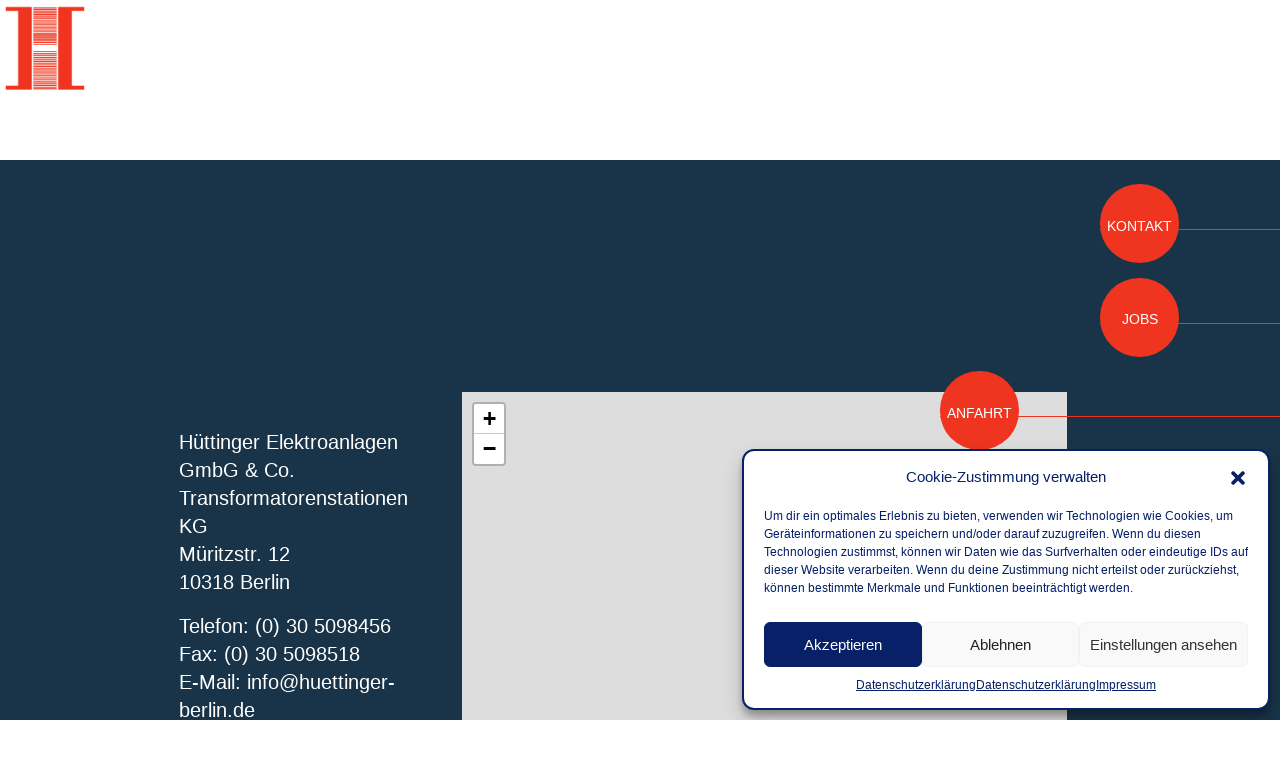

--- FILE ---
content_type: text/html; charset=UTF-8
request_url: https://www.huettinger-berlin.de/anfahrt/
body_size: 51838
content:
<!doctype html>
<html lang="de-DE">

<head>
    <meta charset="utf-8">
    <meta name="viewport" content="width=device-width, initial-scale=1.0" />
    <title>Hüttinger Elektroanlagen GmbH &amp; Co. Transformatorenstationen KG</title>
    <link rel="icon" href="https://www.huettinger-berlin.de/wp-content/themes/maintheme_vorlage_14092020/resources/media/favicon.png" type="image/png">
    <meta name='robots' content='max-image-preview:large' />
<link rel='dns-prefetch' href='//unpkg.com' />
<link rel='dns-prefetch' href='//hcaptcha.com' />
<link rel="alternate" title="oEmbed (JSON)" type="application/json+oembed" href="https://www.huettinger-berlin.de/wp-json/oembed/1.0/embed?url=https%3A%2F%2Fwww.huettinger-berlin.de%2Fanfahrt%2F" />
<link rel="alternate" title="oEmbed (XML)" type="text/xml+oembed" href="https://www.huettinger-berlin.de/wp-json/oembed/1.0/embed?url=https%3A%2F%2Fwww.huettinger-berlin.de%2Fanfahrt%2F&#038;format=xml" />
<style id='wp-img-auto-sizes-contain-inline-css' type='text/css'>
img:is([sizes=auto i],[sizes^="auto," i]){contain-intrinsic-size:3000px 1500px}
/*# sourceURL=wp-img-auto-sizes-contain-inline-css */
</style>
<style id='wp-emoji-styles-inline-css' type='text/css'>

	img.wp-smiley, img.emoji {
		display: inline !important;
		border: none !important;
		box-shadow: none !important;
		height: 1em !important;
		width: 1em !important;
		margin: 0 0.07em !important;
		vertical-align: -0.1em !important;
		background: none !important;
		padding: 0 !important;
	}
/*# sourceURL=wp-emoji-styles-inline-css */
</style>
<style id='wp-block-library-inline-css' type='text/css'>
:root{--wp-block-synced-color:#7a00df;--wp-block-synced-color--rgb:122,0,223;--wp-bound-block-color:var(--wp-block-synced-color);--wp-editor-canvas-background:#ddd;--wp-admin-theme-color:#007cba;--wp-admin-theme-color--rgb:0,124,186;--wp-admin-theme-color-darker-10:#006ba1;--wp-admin-theme-color-darker-10--rgb:0,107,160.5;--wp-admin-theme-color-darker-20:#005a87;--wp-admin-theme-color-darker-20--rgb:0,90,135;--wp-admin-border-width-focus:2px}@media (min-resolution:192dpi){:root{--wp-admin-border-width-focus:1.5px}}.wp-element-button{cursor:pointer}:root .has-very-light-gray-background-color{background-color:#eee}:root .has-very-dark-gray-background-color{background-color:#313131}:root .has-very-light-gray-color{color:#eee}:root .has-very-dark-gray-color{color:#313131}:root .has-vivid-green-cyan-to-vivid-cyan-blue-gradient-background{background:linear-gradient(135deg,#00d084,#0693e3)}:root .has-purple-crush-gradient-background{background:linear-gradient(135deg,#34e2e4,#4721fb 50%,#ab1dfe)}:root .has-hazy-dawn-gradient-background{background:linear-gradient(135deg,#faaca8,#dad0ec)}:root .has-subdued-olive-gradient-background{background:linear-gradient(135deg,#fafae1,#67a671)}:root .has-atomic-cream-gradient-background{background:linear-gradient(135deg,#fdd79a,#004a59)}:root .has-nightshade-gradient-background{background:linear-gradient(135deg,#330968,#31cdcf)}:root .has-midnight-gradient-background{background:linear-gradient(135deg,#020381,#2874fc)}:root{--wp--preset--font-size--normal:16px;--wp--preset--font-size--huge:42px}.has-regular-font-size{font-size:1em}.has-larger-font-size{font-size:2.625em}.has-normal-font-size{font-size:var(--wp--preset--font-size--normal)}.has-huge-font-size{font-size:var(--wp--preset--font-size--huge)}.has-text-align-center{text-align:center}.has-text-align-left{text-align:left}.has-text-align-right{text-align:right}.has-fit-text{white-space:nowrap!important}#end-resizable-editor-section{display:none}.aligncenter{clear:both}.items-justified-left{justify-content:flex-start}.items-justified-center{justify-content:center}.items-justified-right{justify-content:flex-end}.items-justified-space-between{justify-content:space-between}.screen-reader-text{border:0;clip-path:inset(50%);height:1px;margin:-1px;overflow:hidden;padding:0;position:absolute;width:1px;word-wrap:normal!important}.screen-reader-text:focus{background-color:#ddd;clip-path:none;color:#444;display:block;font-size:1em;height:auto;left:5px;line-height:normal;padding:15px 23px 14px;text-decoration:none;top:5px;width:auto;z-index:100000}html :where(.has-border-color){border-style:solid}html :where([style*=border-top-color]){border-top-style:solid}html :where([style*=border-right-color]){border-right-style:solid}html :where([style*=border-bottom-color]){border-bottom-style:solid}html :where([style*=border-left-color]){border-left-style:solid}html :where([style*=border-width]){border-style:solid}html :where([style*=border-top-width]){border-top-style:solid}html :where([style*=border-right-width]){border-right-style:solid}html :where([style*=border-bottom-width]){border-bottom-style:solid}html :where([style*=border-left-width]){border-left-style:solid}html :where(img[class*=wp-image-]){height:auto;max-width:100%}:where(figure){margin:0 0 1em}html :where(.is-position-sticky){--wp-admin--admin-bar--position-offset:var(--wp-admin--admin-bar--height,0px)}@media screen and (max-width:600px){html :where(.is-position-sticky){--wp-admin--admin-bar--position-offset:0px}}

/*# sourceURL=wp-block-library-inline-css */
</style><style id='global-styles-inline-css' type='text/css'>
:root{--wp--preset--aspect-ratio--square: 1;--wp--preset--aspect-ratio--4-3: 4/3;--wp--preset--aspect-ratio--3-4: 3/4;--wp--preset--aspect-ratio--3-2: 3/2;--wp--preset--aspect-ratio--2-3: 2/3;--wp--preset--aspect-ratio--16-9: 16/9;--wp--preset--aspect-ratio--9-16: 9/16;--wp--preset--color--black: #000000;--wp--preset--color--cyan-bluish-gray: #abb8c3;--wp--preset--color--white: #ffffff;--wp--preset--color--pale-pink: #f78da7;--wp--preset--color--vivid-red: #cf2e2e;--wp--preset--color--luminous-vivid-orange: #ff6900;--wp--preset--color--luminous-vivid-amber: #fcb900;--wp--preset--color--light-green-cyan: #7bdcb5;--wp--preset--color--vivid-green-cyan: #00d084;--wp--preset--color--pale-cyan-blue: #8ed1fc;--wp--preset--color--vivid-cyan-blue: #0693e3;--wp--preset--color--vivid-purple: #9b51e0;--wp--preset--gradient--vivid-cyan-blue-to-vivid-purple: linear-gradient(135deg,rgb(6,147,227) 0%,rgb(155,81,224) 100%);--wp--preset--gradient--light-green-cyan-to-vivid-green-cyan: linear-gradient(135deg,rgb(122,220,180) 0%,rgb(0,208,130) 100%);--wp--preset--gradient--luminous-vivid-amber-to-luminous-vivid-orange: linear-gradient(135deg,rgb(252,185,0) 0%,rgb(255,105,0) 100%);--wp--preset--gradient--luminous-vivid-orange-to-vivid-red: linear-gradient(135deg,rgb(255,105,0) 0%,rgb(207,46,46) 100%);--wp--preset--gradient--very-light-gray-to-cyan-bluish-gray: linear-gradient(135deg,rgb(238,238,238) 0%,rgb(169,184,195) 100%);--wp--preset--gradient--cool-to-warm-spectrum: linear-gradient(135deg,rgb(74,234,220) 0%,rgb(151,120,209) 20%,rgb(207,42,186) 40%,rgb(238,44,130) 60%,rgb(251,105,98) 80%,rgb(254,248,76) 100%);--wp--preset--gradient--blush-light-purple: linear-gradient(135deg,rgb(255,206,236) 0%,rgb(152,150,240) 100%);--wp--preset--gradient--blush-bordeaux: linear-gradient(135deg,rgb(254,205,165) 0%,rgb(254,45,45) 50%,rgb(107,0,62) 100%);--wp--preset--gradient--luminous-dusk: linear-gradient(135deg,rgb(255,203,112) 0%,rgb(199,81,192) 50%,rgb(65,88,208) 100%);--wp--preset--gradient--pale-ocean: linear-gradient(135deg,rgb(255,245,203) 0%,rgb(182,227,212) 50%,rgb(51,167,181) 100%);--wp--preset--gradient--electric-grass: linear-gradient(135deg,rgb(202,248,128) 0%,rgb(113,206,126) 100%);--wp--preset--gradient--midnight: linear-gradient(135deg,rgb(2,3,129) 0%,rgb(40,116,252) 100%);--wp--preset--font-size--small: 13px;--wp--preset--font-size--medium: 20px;--wp--preset--font-size--large: 36px;--wp--preset--font-size--x-large: 42px;--wp--preset--spacing--20: 0.44rem;--wp--preset--spacing--30: 0.67rem;--wp--preset--spacing--40: 1rem;--wp--preset--spacing--50: 1.5rem;--wp--preset--spacing--60: 2.25rem;--wp--preset--spacing--70: 3.38rem;--wp--preset--spacing--80: 5.06rem;--wp--preset--shadow--natural: 6px 6px 9px rgba(0, 0, 0, 0.2);--wp--preset--shadow--deep: 12px 12px 50px rgba(0, 0, 0, 0.4);--wp--preset--shadow--sharp: 6px 6px 0px rgba(0, 0, 0, 0.2);--wp--preset--shadow--outlined: 6px 6px 0px -3px rgb(255, 255, 255), 6px 6px rgb(0, 0, 0);--wp--preset--shadow--crisp: 6px 6px 0px rgb(0, 0, 0);}:where(.is-layout-flex){gap: 0.5em;}:where(.is-layout-grid){gap: 0.5em;}body .is-layout-flex{display: flex;}.is-layout-flex{flex-wrap: wrap;align-items: center;}.is-layout-flex > :is(*, div){margin: 0;}body .is-layout-grid{display: grid;}.is-layout-grid > :is(*, div){margin: 0;}:where(.wp-block-columns.is-layout-flex){gap: 2em;}:where(.wp-block-columns.is-layout-grid){gap: 2em;}:where(.wp-block-post-template.is-layout-flex){gap: 1.25em;}:where(.wp-block-post-template.is-layout-grid){gap: 1.25em;}.has-black-color{color: var(--wp--preset--color--black) !important;}.has-cyan-bluish-gray-color{color: var(--wp--preset--color--cyan-bluish-gray) !important;}.has-white-color{color: var(--wp--preset--color--white) !important;}.has-pale-pink-color{color: var(--wp--preset--color--pale-pink) !important;}.has-vivid-red-color{color: var(--wp--preset--color--vivid-red) !important;}.has-luminous-vivid-orange-color{color: var(--wp--preset--color--luminous-vivid-orange) !important;}.has-luminous-vivid-amber-color{color: var(--wp--preset--color--luminous-vivid-amber) !important;}.has-light-green-cyan-color{color: var(--wp--preset--color--light-green-cyan) !important;}.has-vivid-green-cyan-color{color: var(--wp--preset--color--vivid-green-cyan) !important;}.has-pale-cyan-blue-color{color: var(--wp--preset--color--pale-cyan-blue) !important;}.has-vivid-cyan-blue-color{color: var(--wp--preset--color--vivid-cyan-blue) !important;}.has-vivid-purple-color{color: var(--wp--preset--color--vivid-purple) !important;}.has-black-background-color{background-color: var(--wp--preset--color--black) !important;}.has-cyan-bluish-gray-background-color{background-color: var(--wp--preset--color--cyan-bluish-gray) !important;}.has-white-background-color{background-color: var(--wp--preset--color--white) !important;}.has-pale-pink-background-color{background-color: var(--wp--preset--color--pale-pink) !important;}.has-vivid-red-background-color{background-color: var(--wp--preset--color--vivid-red) !important;}.has-luminous-vivid-orange-background-color{background-color: var(--wp--preset--color--luminous-vivid-orange) !important;}.has-luminous-vivid-amber-background-color{background-color: var(--wp--preset--color--luminous-vivid-amber) !important;}.has-light-green-cyan-background-color{background-color: var(--wp--preset--color--light-green-cyan) !important;}.has-vivid-green-cyan-background-color{background-color: var(--wp--preset--color--vivid-green-cyan) !important;}.has-pale-cyan-blue-background-color{background-color: var(--wp--preset--color--pale-cyan-blue) !important;}.has-vivid-cyan-blue-background-color{background-color: var(--wp--preset--color--vivid-cyan-blue) !important;}.has-vivid-purple-background-color{background-color: var(--wp--preset--color--vivid-purple) !important;}.has-black-border-color{border-color: var(--wp--preset--color--black) !important;}.has-cyan-bluish-gray-border-color{border-color: var(--wp--preset--color--cyan-bluish-gray) !important;}.has-white-border-color{border-color: var(--wp--preset--color--white) !important;}.has-pale-pink-border-color{border-color: var(--wp--preset--color--pale-pink) !important;}.has-vivid-red-border-color{border-color: var(--wp--preset--color--vivid-red) !important;}.has-luminous-vivid-orange-border-color{border-color: var(--wp--preset--color--luminous-vivid-orange) !important;}.has-luminous-vivid-amber-border-color{border-color: var(--wp--preset--color--luminous-vivid-amber) !important;}.has-light-green-cyan-border-color{border-color: var(--wp--preset--color--light-green-cyan) !important;}.has-vivid-green-cyan-border-color{border-color: var(--wp--preset--color--vivid-green-cyan) !important;}.has-pale-cyan-blue-border-color{border-color: var(--wp--preset--color--pale-cyan-blue) !important;}.has-vivid-cyan-blue-border-color{border-color: var(--wp--preset--color--vivid-cyan-blue) !important;}.has-vivid-purple-border-color{border-color: var(--wp--preset--color--vivid-purple) !important;}.has-vivid-cyan-blue-to-vivid-purple-gradient-background{background: var(--wp--preset--gradient--vivid-cyan-blue-to-vivid-purple) !important;}.has-light-green-cyan-to-vivid-green-cyan-gradient-background{background: var(--wp--preset--gradient--light-green-cyan-to-vivid-green-cyan) !important;}.has-luminous-vivid-amber-to-luminous-vivid-orange-gradient-background{background: var(--wp--preset--gradient--luminous-vivid-amber-to-luminous-vivid-orange) !important;}.has-luminous-vivid-orange-to-vivid-red-gradient-background{background: var(--wp--preset--gradient--luminous-vivid-orange-to-vivid-red) !important;}.has-very-light-gray-to-cyan-bluish-gray-gradient-background{background: var(--wp--preset--gradient--very-light-gray-to-cyan-bluish-gray) !important;}.has-cool-to-warm-spectrum-gradient-background{background: var(--wp--preset--gradient--cool-to-warm-spectrum) !important;}.has-blush-light-purple-gradient-background{background: var(--wp--preset--gradient--blush-light-purple) !important;}.has-blush-bordeaux-gradient-background{background: var(--wp--preset--gradient--blush-bordeaux) !important;}.has-luminous-dusk-gradient-background{background: var(--wp--preset--gradient--luminous-dusk) !important;}.has-pale-ocean-gradient-background{background: var(--wp--preset--gradient--pale-ocean) !important;}.has-electric-grass-gradient-background{background: var(--wp--preset--gradient--electric-grass) !important;}.has-midnight-gradient-background{background: var(--wp--preset--gradient--midnight) !important;}.has-small-font-size{font-size: var(--wp--preset--font-size--small) !important;}.has-medium-font-size{font-size: var(--wp--preset--font-size--medium) !important;}.has-large-font-size{font-size: var(--wp--preset--font-size--large) !important;}.has-x-large-font-size{font-size: var(--wp--preset--font-size--x-large) !important;}
/*# sourceURL=global-styles-inline-css */
</style>

<style id='classic-theme-styles-inline-css' type='text/css'>
/*! This file is auto-generated */
.wp-block-button__link{color:#fff;background-color:#32373c;border-radius:9999px;box-shadow:none;text-decoration:none;padding:calc(.667em + 2px) calc(1.333em + 2px);font-size:1.125em}.wp-block-file__button{background:#32373c;color:#fff;text-decoration:none}
/*# sourceURL=/wp-includes/css/classic-themes.min.css */
</style>
<link rel='stylesheet' id='osm-leaflet-style-css' href='https://unpkg.com/leaflet@1.4.0/dist/leaflet.css?ver=6.9' type='text/css' media='all' />
<link rel='stylesheet' id='style-name-css' href='https://www.huettinger-berlin.de/wp-content/plugins/3x1_map-plugin//css/style.css?ver=6.9' type='text/css' media='all' />
<link rel='stylesheet' id='cmplz-general-css' href='https://www.huettinger-berlin.de/wp-content/plugins/complianz-gdpr/assets/css/cookieblocker.min.css?ver=6.5.6' type='text/css' media='all' />
<link rel='stylesheet' id='bootstrap-reboot-style-css' href='https://www.huettinger-berlin.de/wp-content/themes/maintheme_vorlage_14092020/resources/plugins/bootstrap/dist/css/bootstrap-reboot.min.css?ver=1.0.1' type='text/css' media='all' />
<link rel='stylesheet' id='bootstrap-style-css' href='https://www.huettinger-berlin.de/wp-content/themes/maintheme_vorlage_14092020/resources/plugins/bootstrap/dist/css/bootstrap.min.css?ver=1.0.1' type='text/css' media='all' />
<link rel='stylesheet' id='bootstrap-grid-style-css' href='https://www.huettinger-berlin.de/wp-content/themes/maintheme_vorlage_14092020/resources/plugins/bootstrap/dist/css/bootstrap-grid.min.css?ver=1.0.1' type='text/css' media='all' />
<link rel='stylesheet' id='slick-style-css' href='https://www.huettinger-berlin.de/wp-content/themes/maintheme_vorlage_14092020/resources/plugins/slick/slick-1.8.1/slick/slick.css?ver=1.0.1' type='text/css' media='all' />
<link rel='stylesheet' id='slick-theme-style-css' href='https://www.huettinger-berlin.de/wp-content/themes/maintheme_vorlage_14092020/resources/plugins/slick/slick-1.8.1/slick/slick-theme.css?ver=1.0.1' type='text/css' media='all' />
<link rel='stylesheet' id='awesome-style-css' href='https://www.huettinger-berlin.de/wp-content/themes/maintheme_vorlage_14092020/resources/plugins/fontawesome-free/css/all.min.css?ver=1.0.1' type='text/css' media='all' />
<link rel='stylesheet' id='mystyle-css' href='https://www.huettinger-berlin.de/wp-content/themes/maintheme_vorlage_14092020/style.css?ver=1.0.1' type='text/css' media='all' />
<link rel='stylesheet' id='eik-slider-css' href='https://www.huettinger-berlin.de/wp-content/themes/maintheme_vorlage_14092020/resources/eik-slider/eik-slider.css?ver=1.0.1' type='text/css' media='all' />
<link rel='stylesheet' id='teaser-boxes-css' href='https://www.huettinger-berlin.de/wp-content/themes/maintheme_vorlage_14092020/resources/css/teaser-boxes.css?ver=6.9' type='text/css' media='all' />
<link rel='stylesheet' id='dashicons-css' href='https://www.huettinger-berlin.de/wp-includes/css/dashicons.min.css?ver=6.9' type='text/css' media='all' />
<script type="text/javascript" id="jquery-core-js-extra">
/* <![CDATA[ */
var WP = {"adminMail":"support@3-mal-1.de","tplDir":"https://www.huettinger-berlin.de/wp-content/themes/maintheme_vorlage_14092020","curTime":"1769208733","HOME":"https://www.huettinger-berlin.de"};
//# sourceURL=jquery-core-js-extra
/* ]]> */
</script>
<script type="text/javascript" src="https://www.huettinger-berlin.de/wp-includes/js/jquery/jquery.min.js?ver=3.7.1" id="jquery-core-js"></script>
<script type="text/javascript" src="https://www.huettinger-berlin.de/wp-includes/js/jquery/jquery-migrate.min.js?ver=3.4.1" id="jquery-migrate-js"></script>
<script type="text/javascript" src="https://www.huettinger-berlin.de/wp-content/plugins/3x1_map-plugin//js/osm/leaflet.js?ver=1.0.0" id="osm-leaflet-script-js"></script>
<script type="text/javascript" src="https://www.huettinger-berlin.de/wp-content/themes/maintheme_vorlage_14092020/resources/eik-slider/eik-slider.js" id="eik-slider-js"></script>
<link rel="https://api.w.org/" href="https://www.huettinger-berlin.de/wp-json/" /><link rel="alternate" title="JSON" type="application/json" href="https://www.huettinger-berlin.de/wp-json/wp/v2/pages/745" /><link rel="EditURI" type="application/rsd+xml" title="RSD" href="https://www.huettinger-berlin.de/xmlrpc.php?rsd" />
<meta name="generator" content="WordPress 6.9" />
<link rel="canonical" href="https://www.huettinger-berlin.de/anfahrt/" />
<link rel='shortlink' href='https://www.huettinger-berlin.de/?p=745' />
<style>
.h-captcha{position:relative;display:block;margin-bottom:2rem;padding:0;clear:both}.h-captcha[data-size="normal"]{width:302px;height:76px}.h-captcha[data-size="compact"]{width:158px;height:138px}.h-captcha[data-size="invisible"]{display:none}.h-captcha iframe{z-index:1}.h-captcha::before{content:"";display:block;position:absolute;top:0;left:0;background:url(https://www.huettinger-berlin.de/wp-content/plugins/hcaptcha-for-forms-and-more/assets/images/hcaptcha-div-logo.svg) no-repeat;border:1px solid #fff0;border-radius:4px;box-sizing:border-box}.h-captcha::after{content:"The hCaptcha loading is delayed until user interaction.";font-family:-apple-system,system-ui,BlinkMacSystemFont,"Segoe UI",Roboto,Oxygen,Ubuntu,"Helvetica Neue",Arial,sans-serif;font-size:10px;font-weight:500;position:absolute;top:0;bottom:0;left:0;right:0;box-sizing:border-box;color:#bf1722;opacity:0}.h-captcha:not(:has(iframe))::after{animation:hcap-msg-fade-in .3s ease forwards;animation-delay:2s}.h-captcha:has(iframe)::after{animation:none;opacity:0}@keyframes hcap-msg-fade-in{to{opacity:1}}.h-captcha[data-size="normal"]::before{width:302px;height:76px;background-position:93.8% 28%}.h-captcha[data-size="normal"]::after{width:302px;height:76px;display:flex;flex-wrap:wrap;align-content:center;line-height:normal;padding:0 75px 0 10px}.h-captcha[data-size="compact"]::before{width:158px;height:138px;background-position:49.9% 78.8%}.h-captcha[data-size="compact"]::after{width:158px;height:138px;text-align:center;line-height:normal;padding:24px 10px 10px 10px}.h-captcha[data-theme="light"]::before,body.is-light-theme .h-captcha[data-theme="auto"]::before,.h-captcha[data-theme="auto"]::before{background-color:#fafafa;border:1px solid #e0e0e0}.h-captcha[data-theme="dark"]::before,body.is-dark-theme .h-captcha[data-theme="auto"]::before,html.wp-dark-mode-active .h-captcha[data-theme="auto"]::before,html.drdt-dark-mode .h-captcha[data-theme="auto"]::before{background-image:url(https://www.huettinger-berlin.de/wp-content/plugins/hcaptcha-for-forms-and-more/assets/images/hcaptcha-div-logo-white.svg);background-repeat:no-repeat;background-color:#333;border:1px solid #f5f5f5}@media (prefers-color-scheme:dark){.h-captcha[data-theme="auto"]::before{background-image:url(https://www.huettinger-berlin.de/wp-content/plugins/hcaptcha-for-forms-and-more/assets/images/hcaptcha-div-logo-white.svg);background-repeat:no-repeat;background-color:#333;border:1px solid #f5f5f5}}.h-captcha[data-theme="custom"]::before{background-color:initial}.h-captcha[data-size="invisible"]::before,.h-captcha[data-size="invisible"]::after{display:none}.h-captcha iframe{position:relative}div[style*="z-index: 2147483647"] div[style*="border-width: 11px"][style*="position: absolute"][style*="pointer-events: none"]{border-style:none}
</style>
<style>.cmplz-hidden{display:none!important;}</style><style>
div.wpforms-container-full .wpforms-form .h-captcha{position:relative;display:block;margin-bottom:0;padding:0;clear:both}div.wpforms-container-full .wpforms-form .h-captcha[data-size="normal"]{width:302px;height:76px}div.wpforms-container-full .wpforms-form .h-captcha[data-size="compact"]{width:158px;height:138px}div.wpforms-container-full .wpforms-form .h-captcha[data-size="invisible"]{display:none}div.wpforms-container-full .wpforms-form .h-captcha iframe{position:relative}
</style>
</head>

<body data-cmplz=1 class="wp-singular page-template-default page page-id-745 wp-theme-maintheme_vorlage_14092020 fade-out">
    <div class="navi_container">
        <div class="menu head">
            <div class="header-logo">
                <a class="logo" href="https://www.huettinger-berlin.de"><img
                        src="https://www.huettinger-berlin.de/wp-content/themes/maintheme_vorlage_14092020/resources/media/logo.png"
                        alt="Hüttinger Elektroanlagen GmbH &amp; Co. Transformatorenstationen KG" /></a>
            </div>
            <div class="flex-menu-container">
                <div class="menu-main_menu-container"><ul id="menu-main_menu" class="menu"><li id="menu-item-113" class="menu-item menu-item-type-post_type menu-item-object-page menu-item-113"><a href="https://www.huettinger-berlin.de/ueber-uns/">Über uns</a></li>
<li id="menu-item-274" class="menu-item menu-item-type-post_type menu-item-object-page menu-item-274"><a href="https://www.huettinger-berlin.de/kontakt/">Kontakt</a></li>
<li id="menu-item-689" class="menu-item menu-item-type-post_type menu-item-object-post menu-item-689"><a href="https://www.huettinger-berlin.de/referenzen/">Referenzen</a></li>
<li id="menu-item-696" class="menu-item menu-item-type-post_type menu-item-object-post menu-item-696"><a href="https://www.huettinger-berlin.de/qualitaet-und-sicherheit/">Qualität und Sicherheit</a></li>
<li id="menu-item-500" class="menu-item menu-item-type-post_type menu-item-object-page menu-item-has-children menu-item-500"><a href="https://www.huettinger-berlin.de/planung-montage-wartung/">Planung/Montage/Wartung</a>
<ul class="sub-menu">
	<li id="menu-item-295" class="menu-item menu-item-type-post_type menu-item-object-post menu-item-295"><a href="https://www.huettinger-berlin.de/mittelspannungsanlagen/">Transformatorenstationen</a></li>
	<li id="menu-item-294" class="menu-item menu-item-type-post_type menu-item-object-post menu-item-has-children menu-item-294"><a href="https://www.huettinger-berlin.de/niederspannungsanlagen/">Instandhaltung</a>
	<ul class="sub-menu">
		<li id="menu-item-440" class="menu-item menu-item-type-post_type menu-item-object-post menu-item-440"><a href="https://www.huettinger-berlin.de/inspektionen/">Inspektionen</a></li>
		<li id="menu-item-439" class="menu-item menu-item-type-post_type menu-item-object-post menu-item-439"><a href="https://www.huettinger-berlin.de/wartungen/">Wartungen</a></li>
		<li id="menu-item-444" class="menu-item menu-item-type-post_type menu-item-object-post menu-item-444"><a href="https://www.huettinger-berlin.de/instandsetzung/">Instandsetzung</a></li>
		<li id="menu-item-448" class="menu-item menu-item-type-post_type menu-item-object-post menu-item-448"><a href="https://www.huettinger-berlin.de/pruefungen/">Prüfungen</a></li>
	</ul>
</li>
	<li id="menu-item-293" class="menu-item menu-item-type-post_type menu-item-object-post menu-item-293"><a href="https://www.huettinger-berlin.de/blindleistungskompensationsanlagen/">Optimierung der Netzspannungsquallität</a></li>
</ul>
</li>
<li id="menu-item-514" class="menu-item menu-item-type-post_type menu-item-object-page menu-item-has-children menu-item-514"><a href="https://www.huettinger-berlin.de/arbeiten-bei-huettinger/">Arbeiten bei Hüttinger</a>
<ul class="sub-menu">
	<li id="menu-item-985" class="menu-item menu-item-type-post_type menu-item-object-post menu-item-985"><a href="https://www.huettinger-berlin.de/bewerbung-auszubildende/">Studenten und Auszubildende</a></li>
</ul>
</li>
</ul></div>                <div class="header-items">
                    <!--
				<div class="search">
					<p>Suche</p>
					<form method="get" class="normalSearch" action="https://www.huettinger-berlin.de">
					<input type="text" name="s" id="search-text" placeholder="Diese Website durchsuchen…" class="" tabindex="1">
					<input type="submit" id="search-submit" value="Suchen" class="" tabindex="2">
					</form>
				</div>
				-->
                    <div class="secondNavi">
                        <i class="dashicons dashicons-menu"></i>
                    </div>
                </div>
            </div>
        </div>
    </div>

    <div class="mobile_header">
        <div class="row" style="height: inherit;">
            <div class="logo_container" style="height: inherit;">
                <a class="logo" href="https://www.huettinger-berlin.de">
                    <img src="https://www.huettinger-berlin.de/wp-content/themes/maintheme_vorlage_14092020/resources/media/logo.png"
                        alt="Hüttinger Elektroanlagen GmbH &amp; Co. Transformatorenstationen KG" />
                </a>
            </div> <!-- logo col -->
            <div class="secondNavi">
                <i class="dashicons dashicons-menu"></i>
            </div>
        </div> <!-- row  -->
    </div> <!-- Mobile Header  -->

    <div class="side-menu">
        <div class="menu-side_menu-container"><ul id="menu-side_menu" class="menu"><li id="menu-item-712" class="menu-item menu-item-type-post_type menu-item-object-page menu-item-712"><a href="https://www.huettinger-berlin.de/ueber-uns/">Über uns</a></li>
<li id="menu-item-984" class="menu-item menu-item-type-post_type menu-item-object-post menu-item-984"><a href="https://www.huettinger-berlin.de/bewerbung-auszubildende/">Dein Job bei uns</a></li>
<li id="menu-item-785" class="menu-item menu-item-type-post_type menu-item-object-post menu-item-785"><a href="https://www.huettinger-berlin.de/bescheinigungen/">Bescheinigungen</a></li>
<li id="menu-item-713" class="menu-item menu-item-type-post_type menu-item-object-page menu-item-713"><a href="https://www.huettinger-berlin.de/kontakt/">Kontakt</a></li>
<li id="menu-item-714" class="menu-item menu-item-type-post_type menu-item-object-post menu-item-714"><a href="https://www.huettinger-berlin.de/referenzen/">Referenzen</a></li>
<li id="menu-item-716" class="menu-item menu-item-type-post_type menu-item-object-page menu-item-716"><a href="https://www.huettinger-berlin.de/planung-montage-wartung/">Planung/Montage/Wartung</a></li>
<li id="menu-item-715" class="menu-item menu-item-type-post_type menu-item-object-post menu-item-715"><a href="https://www.huettinger-berlin.de/qualitaet-und-sicherheit/">Qualität und Sicherheit</a></li>
<li id="menu-item-718" class="menu-item menu-item-type-post_type menu-item-object-post menu-item-718"><a href="https://www.huettinger-berlin.de/niederspannungsanlagen/">Instandhaltung</a></li>
<li id="menu-item-719" class="menu-item menu-item-type-post_type menu-item-object-post menu-item-719"><a href="https://www.huettinger-berlin.de/inspektionen/">Inspektionen</a></li>
<li id="menu-item-720" class="menu-item menu-item-type-post_type menu-item-object-post menu-item-720"><a href="https://www.huettinger-berlin.de/wartungen/">Wartungen</a></li>
<li id="menu-item-722" class="menu-item menu-item-type-post_type menu-item-object-post menu-item-722"><a href="https://www.huettinger-berlin.de/pruefungen/">Prüfungen</a></li>
<li id="menu-item-721" class="menu-item menu-item-type-post_type menu-item-object-post menu-item-721"><a href="https://www.huettinger-berlin.de/instandsetzung/">Instandsetzung</a></li>
<li id="menu-item-717" class="menu-item menu-item-type-post_type menu-item-object-post menu-item-717"><a href="https://www.huettinger-berlin.de/mittelspannungsanlagen/">Transformatorenstationen</a></li>
<li id="menu-item-723" class="menu-item menu-item-type-post_type menu-item-object-post menu-item-723"><a href="https://www.huettinger-berlin.de/blindleistungskompensationsanlagen/">Optimierung der Netzspannungsquallität</a></li>
<li id="menu-item-729" class="menu-item menu-item-type-post_type menu-item-object-page menu-item-729"><a href="https://www.huettinger-berlin.de/impressum/">Impressum</a></li>
<li id="menu-item-770" class="menu-item menu-item-type-post_type menu-item-object-page menu-item-privacy-policy menu-item-770"><a rel="privacy-policy" href="https://www.huettinger-berlin.de/datenschutzerklaerung/">Datenschutz</a></li>
</ul></div>        <div class="sideCloser"><span class="dashicons dashicons-no"></span></div>
    </div>

    <div class="bouncer"></div>
<div id="anfahrt" class="kontakt screen">
                <div class="overlay"></div>
                <div class="flexmiddle row3">
                    <div class="anfahrt_content">                          
                        <p>Hüttinger Elektroanlagen GmbG &amp; Co.<br />
Transformatorenstationen KG<br />
Müritzstr. 12<br />
10318 Berlin</p>
<p>Telefon: (0) 30 5098456<br />
Fax: (0) 30 5098518<br />
E-Mail: info@huettinger-berlin.de</p>
                    </div>
					<div class="anfahrt_map">
                        <div id="map_2" class="osMap" data-lat="52.4836165" data-lng="13.5157585"></div>
                        <div>
                            <div class="map_notes">
                                <div>
                                    <p>Telefon : +49 (0) 30 5098456<br />
Fax : +49 (0) 30 5098518<br />
E-Mail: info@huettinger-berlin.de</p>
                                </div>
                                <div>
                                    <p>Müritzstr. 12<br />
10318 Berlin</p>
                                </div>
                            </div>
                        </div>
                    </div><!-- #footer_map -->
                </div>
            </div>
			
<style>
.sidebar_container .sidebar .item.shown {
    right: 10em;
}

.sidebar_container .sidebar .item.shown .linie {
    width: 25em;
}
</style>
<div class="sidebar_container">
    <div class="flex sidebar anfahrt">
        <div class="item kontakt ">
            <div class="linie linie-kontakt"></div>
            <div>
                <a href="https://www.huettinger-berlin.de/kontakt/">
                    <p class="kreis"><br>KONTAKT</p>
                </a>
            </div>

        </div>
        <div class="item jobs ">
            <div class="linie linie-jobs"></div>
            <div>
                <a href="https://www.huettinger-berlin.de/arbeiten-bei-huettinger/">
                    <p class="kreis"><br>JOBS</p>
                </a>
            </div>

        </div>
        <div class="item anfahrt shown">
            <div class="linie linie-anfahrt"></div>
            <div>
                <a href="https://www.huettinger-berlin.de/anfahrt/">
                    <p class="kreis"><br>ANFAHRT</p>
                </a>
            </div>

        </div>
    </div>
</div>

<div class="homefooter flex-container">
    <div class="homefooter_textcontainer1 flex-container col-12 col-lg-6 p-0">
        <div class="col-0 col-hidden col-lg-2"></div>
        <div class="homefooter_kontakt col-12 col-lg-6">
            <div class="homefooter_img1">
                <img src="https://www.huettinger-berlin.de/wp-content/themes/maintheme_vorlage_14092020/resources/media/Kontakt.png"
                    alt="Hüttinger Elektroanlagen GmbH &amp; Co. Transformatorenstationen KG">
            </div>
            <div class="homefooter_text1">
                <p style="font-weight: bold;">Kontakt</p>
                <div class="footer_balken"></div>
                <p>Telefon : +49 (0) 30 5098456<br />
Fax : +49 (0) 30 5098518<br />
E-Mail: info@huettinger-berlin.de</p>
            </div>
        </div><!-- .homefooter_kontakt -->
        <div class="homefooter_standort col-12 col-lg-4">
            <div class="homefooter_img2">
                <img src="https://www.huettinger-berlin.de/wp-content/themes/maintheme_vorlage_14092020/resources/media/standort.png"
                    alt="Hüttinger Elektroanlagen GmbH &amp; Co. Transformatorenstationen KG">
            </div>
            <div class="homefooter_text2">
                <p style="font-weight: bold;">Standort</p>
                <div class="footer_balken"></div>
                <p>Müritzstr. 12<br />
10318 Berlin</p>
            </div>
        </div><!-- .homefooter_standort -->
        <div class="col-12 flex-container homefooter_textcontainer2">
            <div class="col-12 col-md-6 text-center" style="align-items: flex-end;display: flex;"><a
                    href="https://www.huettinger-berlin.de/impressum">Impressum</a></div>
            <div class="col-12 col-md-6 text-center" style="align-items: flex-end;display: flex;"><a
                    href="https://www.huettinger-berlin.de/datenschutzerklaerung">Datenschutz</a></div>
        </div><!-- .homefooter_textcontainer2 -->
    </div><!-- .homefooter_textcontainer1 -->

    <div id="footer_map" class="col-12 col-lg-6 p-0">
        <div>
            <div id="map_1" class="osMap" data-lat="52.4836165"
                data-lng="13.5157585"></div>
            <div>
                <div class="map_notes">
                    <div>
                        <p>Telefon : +49 (0) 30 5098456<br />
Fax : +49 (0) 30 5098518<br />
E-Mail: info@huettinger-berlin.de</p>
                    </div>
                    <div>
                        <p>Müritzstr. 12<br />
10318 Berlin</p>
                    </div>
                </div>
            </div>
        </div>
    </div><!-- #footer_map -->
</div>

<script type="speculationrules">
{"prefetch":[{"source":"document","where":{"and":[{"href_matches":"/*"},{"not":{"href_matches":["/wp-*.php","/wp-admin/*","/wp-content/uploads/*","/wp-content/*","/wp-content/plugins/*","/wp-content/themes/maintheme_vorlage_14092020/*","/*\\?(.+)"]}},{"not":{"selector_matches":"a[rel~=\"nofollow\"]"}},{"not":{"selector_matches":".no-prefetch, .no-prefetch a"}}]},"eagerness":"conservative"}]}
</script>

<!-- Consent Management powered by Complianz | GDPR/CCPA Cookie Consent https://wordpress.org/plugins/complianz-gdpr -->
<div id="cmplz-cookiebanner-container"><div class="cmplz-cookiebanner cmplz-hidden banner-1 optin cmplz-bottom-right cmplz-categories-type-view-preferences" aria-modal="true" data-nosnippet="true" role="dialog" aria-live="polite" aria-labelledby="cmplz-header-1-optin" aria-describedby="cmplz-message-1-optin">
	<div class="cmplz-header">
		<div class="cmplz-logo"></div>
		<div class="cmplz-title" id="cmplz-header-1-optin">Cookie-Zustimmung verwalten</div>
		<div class="cmplz-close" tabindex="0" role="button" aria-label="close-dialog">
			<svg aria-hidden="true" focusable="false" data-prefix="fas" data-icon="times" class="svg-inline--fa fa-times fa-w-11" role="img" xmlns="http://www.w3.org/2000/svg" viewBox="0 0 352 512"><path fill="currentColor" d="M242.72 256l100.07-100.07c12.28-12.28 12.28-32.19 0-44.48l-22.24-22.24c-12.28-12.28-32.19-12.28-44.48 0L176 189.28 75.93 89.21c-12.28-12.28-32.19-12.28-44.48 0L9.21 111.45c-12.28 12.28-12.28 32.19 0 44.48L109.28 256 9.21 356.07c-12.28 12.28-12.28 32.19 0 44.48l22.24 22.24c12.28 12.28 32.2 12.28 44.48 0L176 322.72l100.07 100.07c12.28 12.28 32.2 12.28 44.48 0l22.24-22.24c12.28-12.28 12.28-32.19 0-44.48L242.72 256z"></path></svg>
		</div>
	</div>

	<div class="cmplz-divider cmplz-divider-header"></div>
	<div class="cmplz-body">
		<div class="cmplz-message" id="cmplz-message-1-optin">Um dir ein optimales Erlebnis zu bieten, verwenden wir Technologien wie Cookies, um Geräteinformationen zu speichern und/oder darauf zuzugreifen. Wenn du diesen Technologien zustimmst, können wir Daten wie das Surfverhalten oder eindeutige IDs auf dieser Website verarbeiten. Wenn du deine Zustimmung nicht erteilst oder zurückziehst, können bestimmte Merkmale und Funktionen beeinträchtigt werden.</div>
		<!-- categories start -->
		<div class="cmplz-categories">
			<details class="cmplz-category cmplz-functional" >
				<summary>
						<span class="cmplz-category-header">
							<span class="cmplz-category-title">Funktional</span>
							<span class='cmplz-always-active'>
								<span class="cmplz-banner-checkbox">
									<input type="checkbox"
										   id="cmplz-functional-optin"
										   data-category="cmplz_functional"
										   class="cmplz-consent-checkbox cmplz-functional"
										   size="40"
										   value="1"/>
									<label class="cmplz-label" for="cmplz-functional-optin" tabindex="0"><span class="screen-reader-text">Funktional</span></label>
								</span>
								Immer aktiv							</span>
							<span class="cmplz-icon cmplz-open">
								<svg xmlns="http://www.w3.org/2000/svg" viewBox="0 0 448 512"  height="18" ><path d="M224 416c-8.188 0-16.38-3.125-22.62-9.375l-192-192c-12.5-12.5-12.5-32.75 0-45.25s32.75-12.5 45.25 0L224 338.8l169.4-169.4c12.5-12.5 32.75-12.5 45.25 0s12.5 32.75 0 45.25l-192 192C240.4 412.9 232.2 416 224 416z"/></svg>
							</span>
						</span>
				</summary>
				<div class="cmplz-description">
					<span class="cmplz-description-functional">Die technische Speicherung oder der Zugang ist unbedingt erforderlich für den rechtmäßigen Zweck, die Nutzung eines bestimmten Dienstes zu ermöglichen, der vom Teilnehmer oder Nutzer ausdrücklich gewünscht wird, oder für den alleinigen Zweck, die Übertragung einer Nachricht über ein elektronisches Kommunikationsnetz durchzuführen.</span>
				</div>
			</details>

			<details class="cmplz-category cmplz-preferences" >
				<summary>
						<span class="cmplz-category-header">
							<span class="cmplz-category-title">Vorlieben</span>
							<span class="cmplz-banner-checkbox">
								<input type="checkbox"
									   id="cmplz-preferences-optin"
									   data-category="cmplz_preferences"
									   class="cmplz-consent-checkbox cmplz-preferences"
									   size="40"
									   value="1"/>
								<label class="cmplz-label" for="cmplz-preferences-optin" tabindex="0"><span class="screen-reader-text">Vorlieben</span></label>
							</span>
							<span class="cmplz-icon cmplz-open">
								<svg xmlns="http://www.w3.org/2000/svg" viewBox="0 0 448 512"  height="18" ><path d="M224 416c-8.188 0-16.38-3.125-22.62-9.375l-192-192c-12.5-12.5-12.5-32.75 0-45.25s32.75-12.5 45.25 0L224 338.8l169.4-169.4c12.5-12.5 32.75-12.5 45.25 0s12.5 32.75 0 45.25l-192 192C240.4 412.9 232.2 416 224 416z"/></svg>
							</span>
						</span>
				</summary>
				<div class="cmplz-description">
					<span class="cmplz-description-preferences">Die technische Speicherung oder der Zugriff ist für den rechtmäßigen Zweck der Speicherung von Präferenzen erforderlich, die nicht vom Abonnenten oder Benutzer angefordert wurden.</span>
				</div>
			</details>

			<details class="cmplz-category cmplz-statistics" >
				<summary>
						<span class="cmplz-category-header">
							<span class="cmplz-category-title">Statistiken</span>
							<span class="cmplz-banner-checkbox">
								<input type="checkbox"
									   id="cmplz-statistics-optin"
									   data-category="cmplz_statistics"
									   class="cmplz-consent-checkbox cmplz-statistics"
									   size="40"
									   value="1"/>
								<label class="cmplz-label" for="cmplz-statistics-optin" tabindex="0"><span class="screen-reader-text">Statistiken</span></label>
							</span>
							<span class="cmplz-icon cmplz-open">
								<svg xmlns="http://www.w3.org/2000/svg" viewBox="0 0 448 512"  height="18" ><path d="M224 416c-8.188 0-16.38-3.125-22.62-9.375l-192-192c-12.5-12.5-12.5-32.75 0-45.25s32.75-12.5 45.25 0L224 338.8l169.4-169.4c12.5-12.5 32.75-12.5 45.25 0s12.5 32.75 0 45.25l-192 192C240.4 412.9 232.2 416 224 416z"/></svg>
							</span>
						</span>
				</summary>
				<div class="cmplz-description">
					<span class="cmplz-description-statistics">Die technische Speicherung oder der Zugriff, der ausschließlich zu statistischen Zwecken erfolgt.</span>
					<span class="cmplz-description-statistics-anonymous">Die technische Speicherung oder der Zugriff, der ausschließlich zu anonymen statistischen Zwecken verwendet wird. Ohne eine Vorladung, die freiwillige Zustimmung deines Internetdienstanbieters oder zusätzliche Aufzeichnungen von Dritten können die zu diesem Zweck gespeicherten oder abgerufenen Informationen allein in der Regel nicht dazu verwendet werden, dich zu identifizieren.</span>
				</div>
			</details>
			<details class="cmplz-category cmplz-marketing" >
				<summary>
						<span class="cmplz-category-header">
							<span class="cmplz-category-title">Marketing</span>
							<span class="cmplz-banner-checkbox">
								<input type="checkbox"
									   id="cmplz-marketing-optin"
									   data-category="cmplz_marketing"
									   class="cmplz-consent-checkbox cmplz-marketing"
									   size="40"
									   value="1"/>
								<label class="cmplz-label" for="cmplz-marketing-optin" tabindex="0"><span class="screen-reader-text">Marketing</span></label>
							</span>
							<span class="cmplz-icon cmplz-open">
								<svg xmlns="http://www.w3.org/2000/svg" viewBox="0 0 448 512"  height="18" ><path d="M224 416c-8.188 0-16.38-3.125-22.62-9.375l-192-192c-12.5-12.5-12.5-32.75 0-45.25s32.75-12.5 45.25 0L224 338.8l169.4-169.4c12.5-12.5 32.75-12.5 45.25 0s12.5 32.75 0 45.25l-192 192C240.4 412.9 232.2 416 224 416z"/></svg>
							</span>
						</span>
				</summary>
				<div class="cmplz-description">
					<span class="cmplz-description-marketing">Die technische Speicherung oder der Zugriff ist erforderlich, um Nutzerprofile zu erstellen, um Werbung zu versenden oder um den Nutzer auf einer Website oder über mehrere Websites hinweg zu ähnlichen Marketingzwecken zu verfolgen.</span>
				</div>
			</details>
		</div><!-- categories end -->
			</div>

	<div class="cmplz-links cmplz-information">
		<a class="cmplz-link cmplz-manage-options cookie-statement" href="#" data-relative_url="#cmplz-manage-consent-container">Optionen verwalten</a>
		<a class="cmplz-link cmplz-manage-third-parties cookie-statement" href="#" data-relative_url="#cmplz-cookies-overview">Dienste verwalten</a>
		<a class="cmplz-link cmplz-manage-vendors tcf cookie-statement" href="#" data-relative_url="#cmplz-tcf-wrapper">Verwalten von {vendor_count}-Lieferanten</a>
		<a class="cmplz-link cmplz-external cmplz-read-more-purposes tcf" target="_blank" rel="noopener noreferrer nofollow" href="https://cookiedatabase.org/tcf/purposes/">Lese mehr über diese Zwecke</a>
			</div>

	<div class="cmplz-divider cmplz-footer"></div>

	<div class="cmplz-buttons">
		<button class="cmplz-btn cmplz-accept">Akzeptieren</button>
		<button class="cmplz-btn cmplz-deny">Ablehnen</button>
		<button class="cmplz-btn cmplz-view-preferences">Einstellungen ansehen</button>
		<button class="cmplz-btn cmplz-save-preferences">Einstellungen speichern</button>
		<a class="cmplz-btn cmplz-manage-options tcf cookie-statement" href="#" data-relative_url="#cmplz-manage-consent-container">Einstellungen ansehen</a>
			</div>

	<div class="cmplz-links cmplz-documents">
		<a class="cmplz-link cookie-statement" href="#" data-relative_url="">{title}</a>
		<a class="cmplz-link privacy-statement" href="#" data-relative_url="">{title}</a>
		<a class="cmplz-link impressum" href="#" data-relative_url="">{title}</a>
			</div>

</div>
</div>
					<div id="cmplz-manage-consent" data-nosnippet="true"><button class="cmplz-btn cmplz-hidden cmplz-manage-consent manage-consent-1">Zustimmung verwalten</button>

</div><script type="text/javascript" id="my-osm-script-js-extra">
/* <![CDATA[ */
var jsVars = {"pluginUrl":"https://www.huettinger-berlin.de/wp-content/plugins/3x1_map-plugin/"};
//# sourceURL=my-osm-script-js-extra
/* ]]> */
</script>
<script type="text/javascript" src="https://www.huettinger-berlin.de/wp-content/plugins/3x1_map-plugin//js/script.js?ver=1.0.0" id="my-osm-script-js"></script>
<script type="text/javascript" src="https://www.huettinger-berlin.de/wp-content/themes/maintheme_vorlage_14092020/resources/plugins/popper/core/dist/umd/popper.js" id="popper-script-js"></script>
<script type="text/javascript" src="https://www.huettinger-berlin.de/wp-content/themes/maintheme_vorlage_14092020/resources/plugins/bootstrap/dist/js/bootstrap.bundle.min.js" id="bootstrap-script-js"></script>
<script type="text/javascript" src="https://www.huettinger-berlin.de/wp-content/themes/maintheme_vorlage_14092020/resources/plugins/slick/slick-1.8.1/slick/slick.min.js" id="slick-script-js"></script>
<script type="text/javascript" src="https://www.huettinger-berlin.de/wp-content/themes/maintheme_vorlage_14092020/resources/script.js" id="main-script-js"></script>
<script type="text/javascript" id="cmplz-cookiebanner-js-extra">
/* <![CDATA[ */
var complianz = {"prefix":"cmplz_","user_banner_id":"1","set_cookies":[],"block_ajax_content":"","banner_version":"37","version":"6.5.6","store_consent":"","do_not_track_enabled":"1","consenttype":"optin","region":"eu","geoip":"","dismiss_timeout":"","disable_cookiebanner":"","soft_cookiewall":"","dismiss_on_scroll":"","cookie_expiry":"365","url":"https://www.huettinger-berlin.de/wp-json/complianz/v1/","locale":"lang=de&locale=de_DE","set_cookies_on_root":"","cookie_domain":"","current_policy_id":"15","cookie_path":"/","categories":{"statistics":"Statistiken","marketing":"Marketing"},"tcf_active":"","placeholdertext":"Klicke hier, um {category}-Cookies zu akzeptieren und diesen Inhalt zu aktivieren","aria_label":"Klicke hier, um {category}-Cookies zu akzeptieren und diesen Inhalt zu aktivieren","css_file":"https://www.huettinger-berlin.de/wp-content/uploads/complianz/css/banner-{banner_id}-{type}.css?v=37","page_links":{"eu":{"cookie-statement":{"title":"Datenschutzerkl\u00e4rung","url":"https://www.huettinger-berlin.de/datenschutzerklaerung/"},"privacy-statement":{"title":"Datenschutzerkl\u00e4rung","url":"https://www.huettinger-berlin.de/datenschutzerklaerung/"},"impressum":{"title":"Impressum","url":"https://www.huettinger-berlin.de/impressum/"}},"us":{"impressum":{"title":"Impressum","url":"https://www.huettinger-berlin.de/impressum/"}},"uk":{"impressum":{"title":"Impressum","url":"https://www.huettinger-berlin.de/impressum/"}},"ca":{"impressum":{"title":"Impressum","url":"https://www.huettinger-berlin.de/impressum/"}},"au":{"impressum":{"title":"Impressum","url":"https://www.huettinger-berlin.de/impressum/"}},"za":{"impressum":{"title":"Impressum","url":"https://www.huettinger-berlin.de/impressum/"}},"br":{"impressum":{"title":"Impressum","url":"https://www.huettinger-berlin.de/impressum/"}}},"tm_categories":"","forceEnableStats":"","preview":"","clean_cookies":""};
//# sourceURL=cmplz-cookiebanner-js-extra
/* ]]> */
</script>
<script defer type="text/javascript" src="https://www.huettinger-berlin.de/wp-content/plugins/complianz-gdpr/cookiebanner/js/complianz.min.js?ver=6.5.6" id="cmplz-cookiebanner-js"></script>
<script id="wp-emoji-settings" type="application/json">
{"baseUrl":"https://s.w.org/images/core/emoji/17.0.2/72x72/","ext":".png","svgUrl":"https://s.w.org/images/core/emoji/17.0.2/svg/","svgExt":".svg","source":{"concatemoji":"https://www.huettinger-berlin.de/wp-includes/js/wp-emoji-release.min.js?ver=6.9"}}
</script>
<script type="module">
/* <![CDATA[ */
/*! This file is auto-generated */
const a=JSON.parse(document.getElementById("wp-emoji-settings").textContent),o=(window._wpemojiSettings=a,"wpEmojiSettingsSupports"),s=["flag","emoji"];function i(e){try{var t={supportTests:e,timestamp:(new Date).valueOf()};sessionStorage.setItem(o,JSON.stringify(t))}catch(e){}}function c(e,t,n){e.clearRect(0,0,e.canvas.width,e.canvas.height),e.fillText(t,0,0);t=new Uint32Array(e.getImageData(0,0,e.canvas.width,e.canvas.height).data);e.clearRect(0,0,e.canvas.width,e.canvas.height),e.fillText(n,0,0);const a=new Uint32Array(e.getImageData(0,0,e.canvas.width,e.canvas.height).data);return t.every((e,t)=>e===a[t])}function p(e,t){e.clearRect(0,0,e.canvas.width,e.canvas.height),e.fillText(t,0,0);var n=e.getImageData(16,16,1,1);for(let e=0;e<n.data.length;e++)if(0!==n.data[e])return!1;return!0}function u(e,t,n,a){switch(t){case"flag":return n(e,"\ud83c\udff3\ufe0f\u200d\u26a7\ufe0f","\ud83c\udff3\ufe0f\u200b\u26a7\ufe0f")?!1:!n(e,"\ud83c\udde8\ud83c\uddf6","\ud83c\udde8\u200b\ud83c\uddf6")&&!n(e,"\ud83c\udff4\udb40\udc67\udb40\udc62\udb40\udc65\udb40\udc6e\udb40\udc67\udb40\udc7f","\ud83c\udff4\u200b\udb40\udc67\u200b\udb40\udc62\u200b\udb40\udc65\u200b\udb40\udc6e\u200b\udb40\udc67\u200b\udb40\udc7f");case"emoji":return!a(e,"\ud83e\u1fac8")}return!1}function f(e,t,n,a){let r;const o=(r="undefined"!=typeof WorkerGlobalScope&&self instanceof WorkerGlobalScope?new OffscreenCanvas(300,150):document.createElement("canvas")).getContext("2d",{willReadFrequently:!0}),s=(o.textBaseline="top",o.font="600 32px Arial",{});return e.forEach(e=>{s[e]=t(o,e,n,a)}),s}function r(e){var t=document.createElement("script");t.src=e,t.defer=!0,document.head.appendChild(t)}a.supports={everything:!0,everythingExceptFlag:!0},new Promise(t=>{let n=function(){try{var e=JSON.parse(sessionStorage.getItem(o));if("object"==typeof e&&"number"==typeof e.timestamp&&(new Date).valueOf()<e.timestamp+604800&&"object"==typeof e.supportTests)return e.supportTests}catch(e){}return null}();if(!n){if("undefined"!=typeof Worker&&"undefined"!=typeof OffscreenCanvas&&"undefined"!=typeof URL&&URL.createObjectURL&&"undefined"!=typeof Blob)try{var e="postMessage("+f.toString()+"("+[JSON.stringify(s),u.toString(),c.toString(),p.toString()].join(",")+"));",a=new Blob([e],{type:"text/javascript"});const r=new Worker(URL.createObjectURL(a),{name:"wpTestEmojiSupports"});return void(r.onmessage=e=>{i(n=e.data),r.terminate(),t(n)})}catch(e){}i(n=f(s,u,c,p))}t(n)}).then(e=>{for(const n in e)a.supports[n]=e[n],a.supports.everything=a.supports.everything&&a.supports[n],"flag"!==n&&(a.supports.everythingExceptFlag=a.supports.everythingExceptFlag&&a.supports[n]);var t;a.supports.everythingExceptFlag=a.supports.everythingExceptFlag&&!a.supports.flag,a.supports.everything||((t=a.source||{}).concatemoji?r(t.concatemoji):t.wpemoji&&t.twemoji&&(r(t.twemoji),r(t.wpemoji)))});
//# sourceURL=https://www.huettinger-berlin.de/wp-includes/js/wp-emoji-loader.min.js
/* ]]> */
</script>
</body>

</html>

--- FILE ---
content_type: text/css
request_url: https://www.huettinger-berlin.de/wp-content/plugins/3x1_map-plugin//css/style.css?ver=6.9
body_size: -10
content:
/* Customize */

.osMap+* {
    display: none;
}

.leaflet-popup-content img {
    max-width: 100%;
    max-height: 100%;
    object-fit: cover;
}

--- FILE ---
content_type: text/css
request_url: https://www.huettinger-berlin.de/wp-content/themes/maintheme_vorlage_14092020/style.css?ver=1.0.1
body_size: 29025
content:
@charset "utf-8";
/*
   Theme Name: Hüttinger
   Theme URI: -
   Author: 3-mal-1 GmbH
   Author URI: https://www.3-mal-1.de/
   Description: Version - 14.09.2020
   Version: 1.2
 */

/*ELEMENTE */
:root {
  --3m1-primary-color: rgb(7, 32, 104);
  --3m1-secondary-color: #ef3520;
}
.wpforms-container * {
    text-align: left;
}
html {
  font-size: 16px;
}

body {
  font: 1rem/1.4 'Quicksand', sans-serif;
  margin: 0 0;
  max-width: auto;
  min-height: 100%;
  /* padding: .125rem; */
  overflow: scroll;
  overflow-x: hidden;
  /*animation:fadein 0.8s;-moz-animation:fadein 1.0s;-webkit-animation:fadein 0.8s;*/
  opacity: 1;
  transition: 1s ease all;
  right: 0;
}

* {
  position: relative;
  box-sizing: border-box;
  margin: 0;
  padding: 0;
}

h1 {
  color: white;
  font-size: 2.3em;
}

h3 {
  color: white;
  font-weight: bold;
}

h4 {
  color: #ef3520;
  font-size: 2em;
  font-weight: 600;
  margin-top: 1em;
  margin-bottom: 1.3em;
}

h5 {
  color: white;
}

h6 {
  font-size: 1em;
}

a {
  display: inline-block;
  text-decoration: none;
  transition: all 0.25s ease;
  transform: scale(1);
}

a:hover {
  text-decoration: none;
}

ul {
  font-size: 20px;
  list-style-type: none;
}

p {
  font-size: 1.25em;
  color: #fff;
}

.bouncer {
  height: 12vw;
  min-height: 10em;
}

.flex-container {
  display: flex;
  flex-flow: row wrap;
  justify-content: space-between;
}

.flex-container>* {
  flex: none;
  width: 100%;
}

.pabstand {
  margin-top: 0.5%;
  padding-bottom: 1%;
}

.pbold {
  font-weight: 900;
}

.textzentrieren {
  position: relative;
  left: 0;
  top: 50%;
  width: 100%;
  text-align: center;
}

.single .textzentrieren {
  position: relative;
  left: 50%;
  top: 50%;
  transform: translateX(-50%);
  width: 50%;
  text-align: center;
}

.page .textzentrieren {
  position: relative;
  left: 50%;
  top: 50%;
  transform: translateX(-50%);
  width: 50%;
  text-align: center;
  color: #fff;
}

#dienstleistungen>div>div>.textzentrieren {
  position: relative;
  left: 50%;
  top: 0;
  transform: translateX(-50%);
  width: 50%;
  text-align: center;
  color: #fff;
}

.page #dienstleistungen .slider2 .slick-slide.textzentrieren {
  transform: inherit;
}

#dienstleistungen .text_container {
  height: auto;
  margin-top: 1.4em;
  margin-top: 0em;
}

#dienstleistungen .flexmiddle.row6 {
  padding-top: 8%;
  padding-top: 0%;
}

#dienstleistungen .slider2 ul {
  list-style: disc;
  list-style-position: inside;
}

.side-menu>div>ul>li {
  margin-bottom: 0.5em;
}

.side-menu>div>ul>li ul li {
  margin: 2% 5%;
}

.sideCloser {
  position: absolute;
  top: 2em;
  right: 2em;
  width: 3em;
  height: 3em;
  line-height: 3em;
  background: #ef3520;
  text-align: center;
  border-radius: 50%;
  cursor: pointer;
}

.sideCloser>span {
  margin-top: 50%;
  transform: translateY(-50%);
  cursor: pointer;
}

.social-media {
  position: fixed;
  top: 25vh;
  right: 1rem;
  z-index: 110;
  width: 2.4rem;
}

.social-media_link>img {
  max-width: 100%;
  margin-bottom: 1rem;
}

/* SubMenu Navigation */
.submenubtn {
  position: absolute;
  background-color: #ef3520;
  right: 0;
  top: 0em;
}

body.fade-out {
  opacity: 0;
  transition: none;
}

body.sidemenuopen {
  right: 20%;
}

.side-menu {
  transition: 1s ease all;
  position: fixed;
  height: 100%;
  width: 20%;
  right: -20%;
  top: 0;
  background-color: #003444;
  color: white;
  z-index: 455;
  overflow: hidden;
}

.side-menu a {
  color: #fff;
}

.side-menu .menu {
  display: block;
  padding-top: 7.2em;
}

body.sidemenuopen .side-menu {
  overflow: hidden;
  overflow-y: auto;
  right: 0;
  min-width: 260px;
}

body.sidemenuopen .sidebar_container {
  right: 23%;
}

.flex-side-container {
  margin-right: 0%;
  margin-left: 90%;
  display: flex;
  flex-direction: row-reverse;
  height: 9em;
  width: 7em;
}

.login_section {
  display: flex;
}

.login_section>div {
  /*top: 7.3em;*/
  width: 50%;
  font-size: 16px;
}

.log {
  background-color: #703a37;
  color: white;
  font-weight: bold;
  border: none;
  margin: 2%;
  padding-left: 1%;
  width: 18em;
  height: 1.5em;
}

.log2 {
  background-color: transparent;
  color: white;
  border: none;
  margin: 2%;
  padding-left: 1%;
}

.menu_item_type {
  list-style: none;
  padding-right: 3%;
}

.screen {
  position: relative;
  background-size: cover;
  min-height: 100vh;
  z-index: 1;
  padding-bottom: 6em;
}

.overlay {
  position: absolute;
  top: 0;
  left: 0;
  width: 100%;
  height: 100%;
  background: rgba(1, 30, 53, 0.5);
}

.ms .overlay {
  display: block;
}

body:not(.home) .overlay {
  background: rgb(1 30 53 / 90%);
}

/*!!!!!!!!!!!!!!!!!!!!!!!!!!!!!!!!!!!!!!!!!!!!!!!!!!HOME!!!!!!!!!!!!!!!!!!!!!!!!!!!!!!!*/

#home {
  background-image: url('media/hüttinger_screen_2019_neu-1.jpg');
}

.head_company {
  position: absolute;
  bottom: 1.2rem;
  left: 1.5rem;
}

.head_company_services>a {
  font-size: 1.2em;
  text-decoration: none;
  color: #ffffff;
  margin-right: 1em;
}

.head_company_name>div>h1 {
  font-size: 1.5em;
}

.head_company_name>div>p {
  font-size: 1em;
}

.row1 {
  display: flex;
  flex-direction: row;
  height: 25em;
  width: 100%;
  top: 12em;
  align-items: center;
}

.text_container1 {
  height: 15em;
  width: 27.8em;
  left: 6%;
  font-size: 16px;
}

.balken {
  height: 2px;
  background-color: rgb(239, 53, 32);
  width: 16.6em;
  margin-bottom: 1rem;
}

.text_container1 p {
  padding-top: 5%;
}

/* KREISE */
.img_container1 {
  /*background-image: url(media/Kreise.svg);*/
  background-size: cover;
  height: 40.6em;
  width: 37.25em;
  left: 21%;
  top: 1em;
  display: flex;
  flex-direction: column;
  justify-content: space-between;
  font-size: 16px;
}

.img_container1>img {
  height: 40.6em;
  width: 37.25em;
}

.img_container1.text2 {
  align-self: center;
}

.img_container1.text1 {
  align-self: flex-start;
}

.img_container1.text3 {
  align-self: flex-end;
}

.home .text_container {
  position: absolute;
}

.text_container>a {
  display: inline-block;
  color: white;
  text-decoration: none;
  transition: all 0.25s ease;
  transform: scale(1);
  height: 100%;
  width: 100%;
}

.text_container.cont1 {
  top: 0%;
  left: 34.6%;
  width: 37.6%;
  height: 35%;
}

.text_container.cont2 {
  top: 42%;
  left: 0%;
  width: 46.6%;
  height: 43%;
}

.text_container.cont3 {
  top: 75.9%;
  left: 74%;
  width: 26%;
  height: 24.4%;
}

.text_container .text {
  position: absolute;
  top: 50%;
  left: 50%;
  transform: translate(-50%, -50%);
}

.text_container.cont1 .text {
  font-size: 1.5vw;
}

.text_container.cont2 .text {
  font-size: 2vw;
}

.text_container.cont3 .text {
  font-size: 1vw;
}

/* KREISE ENDE */
/*#################################################################### HOME2 #########################################*/

.icon_text_container {
  display: flex;
  flex-direction: row;
  color: black;
  margin-top: 2%;
  margin-bottom: 5%;
}

.icontext {
  height: 6.5em;
  width: 16em;
}

.flex_icon {
  background-color: white;
  display: flex;
  flex-direction: column;
}

.flex_icon-row {
  display: flex;
  flex-direction: row;
}

.flex_home2_container2 {
  background-color: rgb(172, 172, 172);
}

/*#################################################################### HOME3 #########################################*/
#home3 {
  height: 20%;
  width: 100%;
  background-color: gray;
}

/*################################################################### MainPage ########################################################*/
#main-page {
  background-image: url('media/hüttinger_screen_2019_neu-3.jpg');
  color: #fff;
}

.flexmiddle.row2 {
  padding-top: 12%;
  padding-top: 0%;
}

/*BALKEN*/
.rot {
  margin-left: 48%;
  margin-top: 3%;
  margin-bottom: 4%;
  width: 77px;
}

/*!!!!!!!!!!!!!!!!!!!!!!!!!!!!!!!!!!!!!!!!!!!!!!!!!!!!!!!!!!!!!!!!!!KONTAKT!!!!!!!!!!!!!!!!!!!!!!!!!!!!!!!!!!!!!!!!!!!!!!!!*/
#kontakt {
  background-image: url('media/hüttinger_screen_2019_neu-4.jpg');
}

.form_container {
  font-size: 19px;
  color: rgba(249, 234, 231, 2);
  /*height: 35.7em;*/
  min-height: 35.7em;
  width: 22em;
  background-color: rgba(196, 68, 54, 0.8);
  margin-right: 2%;
}

.img_container3 {
  margin-bottom: 0%;
}

.form {
  padding: 3vw;
}

.kontaktlabel {
  padding-bottom: 50%;
  display: initial;
  font-weight: 400;
}

.kontaktinput {
  background-color: rgba(243, 215, 211, 0.7);
  border: none;
  height: 2em;
  width: 100%;
  margin-top: 3%;
  margin-bottom: 5%;
}

.row3 {
  display: flex;
  flex-direction: row;
  /*height: 45em;*/
  min-height: 45em;
  width: calc(100% - 14%);
  padding-top: 21%;
  padding-top: 10%;
  padding-left: 14%;
  align-items: center;
}

.nachricht.kontaktinput {
  height: 13em;
  width: 100%;
  margin-bottom: 0;
}

.textgelb {
  font-size: 10px;
  color: rgb(247, 168, 57);
  margin-bottom: 0;
}

.textgelb2 {
  font-size: 10px;
  color: rgb(247, 168, 57);
}

.checkboxformular {
  padding-bottom: 20%;
}

.gelbesfeld {
  color: rgb(247, 168, 57);
  padding-bottom: 5em;
  /*!!!!!!!!!!*/
}

.senden.kontaktinput {
  height: 1.5em;
  width: 5.5em;
  margin-top: 3%;
  margin-bottom: 4%;
  margin-left: 67.5%;
  background-color: rgba(243, 215, 211, 0.95);
  color: black;
}

.tcontainer {
  display: flex;
  margin-left: 3%;
}

.img_container3 {
  padding-top: 3%;
  width: 5em;
}

.glyphicon {
  font-size: 50px;
  color: white;
  margin-right: 1em;
  margin-bottom: 1.5em;
}

.glyphicon-map-marker {
  margin-bottom: 2em;
}

.textcontainer2 {
  padding-bottom: 9%;
}

/*!!!!!!!!!!!!!!!!!!!!!!!!!!!!!!!!!!!!!!!!!!!!!!!JOBS!!!!!!!!!!!!!!!!!!!!!!!!!!!!!!!!!!!!!!!!!!!!!!!!!!!!!!!!!!!*/
#jobs {
  background-image: url('media/hüttinger_screen_2019_neu-5.jpg');
}

.row4 {
  display: flex;
  flex-direction: row;
  height: 25em;
  width: 100%;

  padding-top: 30%;
  padding-right: 24%;
  align-items: center;
}

.img_container4 {
  background-image: url('media/Jobs_Grafik.svg');
  background-size: cover;
  height: 47em;
  width: 90em;
  padding-top: 5%;
  margin-left: 2%;
  display: flex;
  flex-direction: row;
  justify-content: space-between;
}

/*!!!!!!!!!!!!!!!!!!!!!!!!!!!!!!!*/
.jobtext1 {
  align-self: flex-start;
  margin-top: 3.5%;
  margin-left: 16%;
}

.img_container4 h2 {
  text-align: center;
  color: white;
  font-size: 45px;
  font-weight: 600;
  margin-bottom: 7%;
}

.container1 {
  text-align: center;
  width: 20em;
}

/*!!!!!!!!!!!!!!!!!!!!!!!!!!!!!!!*/
.jobtext2 {
  align-self: center;
  margin-top: 6.5%;
  margin-left: 3%;
  font-size: 60px;
}

.img_container4 h1 {
  text-align: center;
  color: white;
  font-size: 55px;
  font-weight: 600;
  margin-bottom: 7%;
}

.container2 {
  text-align: center;
  width: 7em;
}

/*!!!!!!!!!!!!!!!!!!!!!!!!!!!!!!!*/
.jobtext3 {
  align-self: flex-end;
  margin-bottom: 34.5%;
  margin-right: 11%;
  margin-left: -1%;
  font-size: 30px;
}

.img_container4 p {
  text-align: center;
  color: white;
  font-size: 31px;
  font-weight: 600;
  margin-bottom: 7%;
}

.container3 {
  text-align: center;
  width: 9em;
}

.listeabstand {
  margin-bottom: 5%;
}

/*
   .img_container4 {
   
   background-size: cover;
   height: 61em;
   width: 101em;
   padding-top: 5%;
   margin-left: 4%
   }

   .img_container4 img {
   height: 61em;
   width: 101em;
   }
 */

/*
   #anfahrt {
   background-image: url("img/hüttinger_screen_2019_neu-3.jpg");    
   }
 */

/*!!!!!!!!!!!!!!!!!!!!!!!!!!!!!!!!!!!!!!!!!!!!!!!!!!!!!!DIENSTLEISTUNGEN11111111111111111111111111111111111111111111111111*/
#dienstleistungen {
  background-image: url('media/hüttinger_screen_2019_neu-2.jpg');
}

.flexmiddle.row6 {
  padding-top: 12%;
  padding-top: 0%;
}

.row6 h1 {
  margin-left: 38.5%;
}

.text_container {
  height: 27em;
}

.slider2 {
  margin: 0 auto;
}

.slider3 {
  width: 13em;
}

.pfeil3 {
  margin-top: 5%;
  margin-right: 7%;
}

.pfeil4 {
  margin-top: 5%;
  margin-left: 7%;
}

.container realisierungbau {
  display: flex;
  flex-direction: row;
}

.flexiconslider {
  display: inline-flex;
  flex-flow: row nowrap;
  align-items: center;
  margin: auto;
  left: 50%;
  transform: translateX(-50%);
}

/*!!!!!!!!!!!!!!!!!!!!!!!!!!!!!!!!!!!!!!!!!!!!!!!!!!!!!!!!!!!!!!!!!REFERENZEN!!!!!!!!!!!!!!!!!!!!!!!!!!!!!!!!!!!!!!!!!!!!!!!!!!*/
#referenzen {
  background-image: url('media/hüttinger_screen_2019_neu-6.jpg');
}

.row7 {
  width: 100em;
  height: 60em;
  padding-top: 13%;
  padding-left: 6%;
}

.slidercontainer {
  background-color: rgb(239, 53, 32);
  display: flex;
  flex-flow: row wrap;
  justify-content: space-between;
  margin: 0 auto;
}

.sliderueberschrift {
  height: 2em;
  left: 2.3em;
  top: 0.6em;
  width: 50%;
  flex-grow: 1;
}

.ueberschriftcontainer {
  display: flex;
  flex-flow: row wrap;
  height: 13%;
  justify-content: space-between;
  width: 100%;
}

.pfeil1 {
  top: 0.1em;
  width: 3em;
}

.pfeil2 {
  top: 0.1em;
  width: 4em;
}

.slider {
  display: flex;
  justify-content: space-around;
  width: 93%;
  margin: 0 auto;
}

.slider div img {
  width: 95%;
}

.slider img {
  width: auto;
  height: auto;
  border: 0.2em solid white;
}

.slider p {
  margin-bottom: 6%;
  margin-top: 4%;
}

.slider h5 {
  text-align: justify;
  width: 95%;
}

.slider a {
  font-weight: bold;
}

/*!!!!!!!!!!!!!!!!!!!!!!!!!!!!!!!!!!!!!!!!!!!!!!!!!!BESCHEINIGUNGEN!!!!!!!!!!!!!!!!!!!!!!!!!!!!!!!*/
/*
   #bescheinigungen {
   background-image: url("");
   }

   /*!!!!!!!!!!!!!!!!!!!!!!!!!!!!!!!!!!!!!!!!!!!!!!!!!!IMPRESSUM!!!!!!!!!!!!!!!!!!!!!!!!!!!!!!!*/
#impressum {
  background-image: url('');
}

/*!!!!!!!!!!!!!!!!!!!!!!!!!!!!!!!!!!!!!!!!!!!!!!!!!!DATENSCHUTZ!!!!!!!!!!!!!!!!!!!!!!!!!!!!!!!*/
#datenschutz {
  background-image: url('');
}

.flex {
  margin: 2%;
  margin-top: 5%;
}

.flex.auto>* {
  flex: auto;
}

.flex a {
  text-decoration: none;
}

.cb_cookiebanner .cb_content>p {
  color: #333;
}

.flex-menu-container {
  display: flex;
  flex-grow: 1;
  top: 50%;
}

.menu.head .menu-main_menu-container {
  width: 100%;
}

.flex.service {
  display: flex;
  justify-content: space-between;
  flex-wrap: wrap;
}

/*
   #bescheinigungen {
   background-image: url("");
   }

   #impressum {
   background-image: url("");
   }

   #datenschutz {
   background-image: url("");
   }
 */
.navi_container {
  position: fixed;
  width: 100%;
  top: 0;
  list-style: none;
  z-index: 2;
  transition: 0.5s ease all;
  background-color: transparent;
}

.navi_container.scrolled ul a {
  color: white;
}

.navi_container.scrolled {
  background-color: white;
}

.navi_container.scrolled ul .current-menu-item>a {
  color: rgb(239, 53, 32) !important;
}

.navi_container.scrolled ul a {
  color: #072068 !important;
}

.logo {
  display: block;
  width: 100%;
}

.navi_container.scrolled .search>p,
.navi_container.scrolled .secondNavi>p,
.navi_container.scrolled .secondNavi>i {
  color: #072068;
}

.logo>img {
  width: 100%;
  height: auto;
  display: block;
}

#menu-main_menu {
  width: 0;
  transition: all 1s ease;
  overflow: hidden;
}

.current-menu-item>a {
  color: rgb(239, 53, 32);
  font-weight: 600;
}

.menu-item {
  margin: 0 1.8%;
  list-style: none;
  font-size: 1em;
}

.header-items {
  right: 4em;
  margin-right: 0;
}

.header-items,
.secondNavi {
  display: flex;
}

.header-items>div {
  width: 50%;
  padding: 0 0.5em;
}

.header-items p {
  font-size: 1em;
}

.menu-item li {
  list-style: none;
  margin: 0;
  font-size: 1em;
}

.search>p {
  cursor: pointer;
}

.normalSearch {
  display: none;
  position: absolute;
  z-index: 2;
  margin-top: 1em;
}

.normalSearch.open {
  display: flex !important;
}

.normalSearch input[type='text'] {
  margin-right: 0.5em;
}

.normalSearch input[type='submit'] {
  background-color: #ef3520;
  border: none;
  color: white;
  padding: 0.25em 0.5em;
}

.secondNavi {
  cursor: pointer;
}

.secondNavi i {
  font-size: 28px;
  margin-left: 0.5em;
  color: #fff;
}

.navi_container .menu a {
  color: #fff;
}

.menu-item>ul {
  display: none;
}

.menu.head .menu-item>ul ul {
  position: absolute;
  z-index: 100;
  display: none;
  box-shadow: 4px 4px 4px rgb(0, 0, 0);
  box-shadow: 4px 4px 4px rgba(0, 0, 0, 0.13);
  min-width: 100%;
  left: 100%;
  top: 0;
}

.menu.head .menu-item>ul a:hover ul {
  display: block;
}

.menu-item>ul a {
  font-size: 0.9em;
  color: #fff;
}

.menu-item>ul>li {
  padding-right: 5%;
  /*display: table;*/
}

.menu-item a:hover {
  transform: scale(1.1);
}

.xmenu-item a::before {
  display: block;
  content: attr(title);
  font-weight: bold;
  height: 0;
  overflow: hidden;
  visibility: hidden;
}

.xmenu.head .flex-menu-container .menu-item:hover>ul {
  display: block;
}

.menu.head .flex-menu-container .menu>.menu-item:hover>ul {
  display: block;
  position: absolute;
  top: 100%;
  left: 0;
}

.menu.head .flex-menu-container .menu>.menu-item:hover>ul>li>a {
  padding: 0.5em 1em;
}

.menu.head .flex-menu-container .menu>.menu-item .menu-item:hover>ul {
  display: block;
  position: absolute;
  top: 0;
  left: calc(100% + 0em);
}

.menu.head .flex-menu-container .menu>.menu-item .menu-item>ul>li>a {
  padding: 0.5em 1em;
}

.navi_container .menu.head .flex-menu-container .menu-item ul {
  background: rgba(1, 30, 53, 0.8);
}

.navi_container.scrolled .menu.head .flex-menu-container .menu-item ul {
  background-color: white;
}

.menu {
  display: flex;
  height: 2em;
  width: 100%;
  font-size: 18.5px;
  height: inherit;
}

.menu.head {
  padding-left: 0%;
  font-size: 18px;
  display: flex;
  flex-flow: row nowrap;
  justify-content: space-between;
}

.header-logo {
  width: 4em;
}

.sidebar_container {
  position: fixed;
  flex-direction: row-reverse;
  bottom: 35%;
  right: 3%;
  list-style: none;
  margin-left: 3%;
  padding-right: 5%;
  z-index: 454;
  transition: 1s ease all;
  display: none;
}

/*
   .flex sidebar {

   height: 7em;
   width: 5em;
   }*/

.flex.sidebar.kontakt {
  display: flex;
  flex-direction: column;
}

.flex.sidebar.jobs {
  display: flex;
  flex-direction: column;
}

.flex.sidebar .item {
  align-self: flex-end;
}

.flex.sidebar.kontakt .kontakt {
  align-self: flex-start;
}

.flex.sidebar.jobs .jobs {
  align-self: flex-start;
}

.flex.sidebar.anfahrt .anfahrt {
  align-self: flex-start;
}

.item {
  display: flex;
  padding-top: 7%;
  margin-top: -9%;
}

.linie {
  background: rgb(239, 53, 32);
  height: 1px;
  position: absolute;
  width: 14em;
  top: 50%;
  z-index: 0;
}

.linie-kontakt {
  width: 29em;
}

.linie-jobs {
  width: 29em;
}

.kreis {
  background-color: rgb(239, 53, 32);
  height: 5.5em;
  width: 5.5em;
  border-radius: 100px;
  text-align: center;
  font-size: 0.9em;
  font-weight: 400;
  padding-top: 15%;
}

/* START: Anfahrt */
.anfahrt_map {
  width: 100%;
  height: 30vw;
}

#map_2 {
  width: 90%;
  margin: 0 auto;
  height: 100%;
}

.anfahrt_map .map_notes p {
  color: #072068;
}

.page-id-745 #footer_map {
  display: none;
}

/* ONEPAGER STARTSEITE */

/* #index_kachel */
div#index_kachel {
  padding: 0 0%;
  transition: 1s ease all;
  opacity: 0;
}

div#index_kachel.inView {
  opacity: 1;
}

div#index_kachel>div.flex {
  display: flex;
  justify-content: space-between;
  flex-wrap: wrap;
  margin: 0;
}

div#index_kachel .kasten {
  width: 100%;
}

#index_kachel .ptBox>*>.label {
  /* border: 1px solid rgb(239, 53, 32); */
  position: absolute;
  top: 50%;
  left: 50%;
  transform: translate(-50%, -50%);
  height: initial;
  padding: 1em;
  max-width: 100%;
  max-height: 100%;
  color: rgb(7, 32, 104);
  z-index: 1;
  text-transform: uppercase;
  font-weight: 600;
  font-size: 1em;
  border-radius: 0;
  background-color: rgba(255, 255, 255, 0.6);
}

#index_kachel .ptBox>*>.fadeLayer {
  width: 100%;
  background-color: rgba(0, 0, 0, 0.5);
  z-index: 0;
}

/* #index_service */
.ptBox {
  padding-top: 100%;
}

.ptBox.portrait {
  padding-top: 65%;
}

.ptBox.letterbox {
  padding-top: 36%;
}

.ptBox.halfscreen {
  padding-top: 50%;
}

.ptBox>div {
  position: absolute;
  top: 2px;
  left: 2px;
  right: 2px;
  bottom: 2px;

  background-size: cover;
}

.ptBox>a {
  color: #072068;
  position: absolute;
  left: 24%;
  bottom: 2.3em;
  background-color: white;
  font-size: 16px;
  font-weight: bold;
}

.ptBox>a:hover {
  text-decoration: underline;
}

.ptBox>*>* {
  height: 100%;
  flex-wrap: nowrap;
  display: flex;
  justify-content: space-between;
  padding-bottom: 8.7em;
}

#index_service {
  transition: 1s ease all;
  opacity: 0;
  margin: 0 1.6rem;
}

#index_service.inView {
  opacity: 1;
}

#index_service .ptBox {
  margin: 0 2.5em;
}

.resp.w20,
.resp.w25,
.resp.w33 {
  width: 33.333333%;
}

/* div#index_service {
  margin: 0 -16px;
  padding: 0 5vw;
} */
#index_service>.service {
  margin-bottom: 0;
}

#index_service .zone_title {
  margin: 0 auto;
  width: 11em;
  border-bottom: 2px solid #ffd711;
  text-align: center;
  padding-bottom: 16px;
  margin-bottom: 64px;
}

#index_service>*>a {
  color: #333;
  text-decoration: none;
  margin-bottom: 64px;
}

#index_service>*>a:hover {
  font-weight: normal;
}

#index_service .kasten {
  width: 100%;
}

#index_service .kasten>* {
  margin: 1em;
}

#index_service .inhalt>*:first-child {
  width: 25%;
  flex: none;
  padding: 8px;
  height: 5.8em;
}

.text_content {
  height: 4em;
}

#index_service .inhalt .text_content>* {
  margin: 0px 16px 0px 8px;
  color: #072068;
  font-size: 16px;
  padding-left: 1em;
}

#index_service .inhalt .text_content>div {
  font-weight: bold;
  color: #072068;
  margin-bottom: 0;
}

#index_service .inhalt .text_content>.verlauf {
  position: absolute;
  bottom: 0;
  width: 100%;
  height: 20%;
  margin: 0;
  z-index: 1;

  background: -moz-linear-gradient(top,
      rgba(255, 255, 255, 0) 0%,
      rgba(255, 255, 255, 1) 100%);
  /* FF3.6-15 */
  background: -webkit-linear-gradient(top,
      rgba(255, 255, 255, 0) 0%,
      rgba(255, 255, 255, 1) 100%);
  /* Chrome10-25,Safari5.1-6 */
  background: linear-gradient(to bottom,
      rgba(255, 255, 255, 0) 0%,
      rgba(255, 255, 255, 1) 100%);
  /* W3C, IE10+, FF16+, Chrome26+, Opera12+, Safari7+ */
  filter: progid:DXImageTransform.Microsoft.gradient(startColorstr='#00ffffff', endColorstr='#ffffff', GradientType=0);
  /* IE6-9 */
}

#index_service .inhalt>* {
  width: 100%;
  overflow: hidden;
}

div#index_service .inhalt .icon {
  background-color: #ef3520;
  border-radius: 60%;
  top: 77%;
  transform: translateY(-50%);
  width: 4.7vw;
  height: 4.7vw;
  min-width: 5em;
  min-height: 5em;
}

div#index_service .inhalt .icon>img {
  width: 80%;
  height: auto;
  left: 50%;
  top: 50%;
  transform: translate(-50%, -50%);
}

#index_service .ptBox {
  margin: 0 0em;
}

/* #index_news */
#index_news {
  padding: 0 0vw;
  display: flex;
  flex-direction: column;
  margin-bottom: 3em;
}

#index_news .newsTitle {
  display: flex;
  /* justify-content: center; */
  flex-direction: column;
  align-items: center;
}

#index_news .newsTitle h2 {
  font-size: 1.4em;
  border-top: 3px #072068 solid;
  padding-top: 2em;
  margin-top: 2.5em;
}

.newsLinkss .content:before {
  content: 'weiterlesen...';
  position: absolute;
  top: 100%;
  left: 0;
  font-style: italic;
  display: inline-block;
  font-size: 1.2em;
  font-weight: bold;
}

a.eintrag:before {
  content: 'weiterlesen...';
  position: absolute;
  bottom: 0;
  left: 0;
  font-style: italic;
  display: inline-block;
  font-size: 1.2em;
  font-weight: bold;
  padding: 0.1em 1em;
  background: #072068;
  margin: 0.8em;
  color: #fff;
}

#index_news .kasten>* {
  margin: 1em;
}

#index_news .eintrag {
  display: flex;
  flex-direction: column;
  overflow: hidden;

  text-decoration: none;
  color: #333;
  cursor: pointer;
  flex-grow: 0;
  padding-bottom: 2em;
}

#index_news .eintrag:hover {
  font-weight: normal !important;
  color: #23527c;
}

#index_news .eintrag .image {
  width: 100%;
  height: 0;
  padding-bottom: 66.667%;
}

#index_news .eintrag img {
  width: 100%;
  height: 100%;
  position: absolute;
  object-fit: cover;
}

#index_news .eintrag .content {
  margin-top: 1em;
  text-align: justify;
  text-align: left;
}

#index_news .eintrag .content h2,
h3 {
  margin: 0;
  font-size: 1.2em;
  color: #072068;
}

#index_news .eintrag .content>.preview>p {
  color: #072068;
}

#index_news .eintrag .content h3 {
  margin-bottom: 1em;
  text-align: left;
}

.newsLinks {
  display: flex;
  flex-direction: row;
  margin-top: 2em;
  flex-wrap: wrap;
}

.breaking-line {
  background-color: #ef3520;
  height: 2px;
  width: 30%;
  margin: 4rem auto;
}

#news-section {
  width: 100vw;
}

/*############################################# HOMEFOOTER #########################*/

.homefooter {
  width: auto;
  background-color: #072068;
  color: #fff;
}

.homefooter_img1 {
  background-size: cover;
  height: 3.5em;
  width: 3.8em;
  margin-bottom: 1%;
}

.homefooter_img1>img {
  height: 80%;
  width: auto;
}

.homefooter_img2 {
  background-size: cover;
  height: 3.5em;
  width: 3.8em;
  margin-bottom: 1%;
}

.homefooter_img2>img {
  height: 80%;
  width: auto;
}

.homefooter_textcontainer1 {
  display: flex;
  flex-direction: row;
  justify-content: space-between;
  padding: 0 11.6vw;
}

.homefooter_kontakt {
  margin-top: 4em;
}

.homefooter_standort {
  margin-top: 4em;
}

#footer_map {
  outline: none;
}

#footer_map>div {
  padding-top: 38%;
}

#footer_map .osMap {
  width: 100%;
  height: 100%;
  position: absolute;
  top: 0;
  left: 0;
}

#footer_map .map_notes p {
  color: #072068;
}

.homefooter_textcontainer2 a {
  margin: 0 auto;
  padding: 1em;
  text-transform: uppercase;
  color: #ef3520;
  font-weight: bold;
  letter-spacing: 1px;
}

.footer_balken {
  height: 2px;
  background-color: rgb(239, 53, 32);
  width: 47px;
  margin-top: 1.5em;
  margin-bottom: 1.5em;
}

.home.screen .flexmiddle .img_container1 {
  display: none;
}

.navi_container {
  display: none;
}

.mobile_header {
  height: 6em;
  z-index: 99;
  width: 100%;
  position: fixed;
  display: flex;
}

.mobile_header.scrolled {
  background-color: #ffffff;
}

.mobile_header>div.row {
  width: 100%;
}

.mobile_header .logo_container {
  width: 42%;
  position: relative;
  min-height: 1px;
  padding-left: 15px;
  padding-right: 15px;
}

.mobile_header .logo_container .logo {
  height: 100%;
}

.mobile_header .logo_container .logo img {
  height: 100%;
  width: auto;
}

.mobile_header .secondNavi {
  width: 52%;
  position: relative;
  min-height: 1px;
  padding-left: 15px;
  padding-right: 15px;
}

.mobile_header .secondNavi i {
  font-size: 45px;
  margin-left: 0.5em;
  left: 75%;
  top: 40%;
  transform: translate(-50%, -50%);
}

.mobile_header.scrolled .secondNavi i {
  color: var(--3m1-primary-color);
}

/*@keyframes fadein{from{opacity:0;}to{opacity:1;}}@-moz-keyframes fadein{from{opacity:0;}to{opacity:1;}}@-webkit-keyframes fadein{from{opacity:0;}to{opacity:1;}}@-o-keyframes fadein{from{opacity:0;}to{opacity:1;}}*/

@media only screen and (min-width: 300px) {}

@media only screen and (min-width: 640px) {
  .head_company_services>a {
    font-size: 1.7em;
  }

  .head_company_name>div>h1 {
    font-size: 2.3em;
  }

  .head_company_name>div>p {
    font-size: 1.25em;
  }
}

@media only screen and (min-width: 750px) {
  .header-items {
    margin-right: 4em;
  }

  .mobile_header {
    display: none;
  }

  .navi_container {
    display: block;
  }

  .head_company {
    top: 15.9rem;
  }
}

@media only screen and (min-width: 1024px) {
  .resp.w33 {
    width: 33.333333%;
  }

  .head_company {
    top: 25.7rem;
    left: 10.4rem;
  }

  .head_company_services>a {
    font-size: 1.7em;
  }
}

@media only screen and (min-width: 1280px) {
  #menu-main_menu {
    width: 100%;
    overflow: inherit;
  }

  .sidebar_container {
    display: inherit;
  }

  #index_news {
    padding: 0 15vw;
  }

  .home.screen .flexmiddle .img_container1 {
    display: inherit;
  }

  .header-logo {
    width: 7vw;
  }

  .breaking-line {
    margin: 6rem auto;
  }
}

@media only screen and (max-width: 1360px) {
  .img_container1 {
    left: 9%;
    font-size: 13px;
    top: -8em;
  }

  .login_section>div {
    top: 9em;
    font-size: 13px;
  }

  .menu {
    font-size: 14.6px;
  }

  .menu-item {
    margin: 0 0.8em;
  }

  .text_container1 {
    font-size: 13px;
  }

  .flex.service {
    font-size: 13px;
  }

  .text_content {
    top: -1.3em;
    font-size: 12px;
  }

  #index_service .inhalt>*:first-child {
    width: 30%;
    height: 6.8em;
  }

  .ptBox>a {
    left: 6.6em;
    bottom: 2em;
    font-size: 16px;
  }

  .footerbild {
    font-size: 13px;
  }

  .homefooter_kontakt {
    font-size: 13px;
  }

  .homefooter_standort {
    font-size: 13px;
  }

  .homefooter_textcontainer2 {
    font-size: 17px;
  }
}

@media only screen and (min-width: 1435px) {
  /*  .img_container1 {
       left: 9%;
       font-size: 13px;
       top: -8em;
       }*/

  .menu {
    font-size: 1vw;
  }

  .menu-item {
    margin: 0 1.8em;
  }

  .flex.service {
    font-size: 16px;
  }

  .text_content {
    height: 4em;
  }

  #index_service .inhalt>*:first-child {
    width: 25%;
    height: 5.8em;
  }

  #index_service .ptBox {
    margin: 0 5em;
  }

  .footerbild {
    font-size: 16px;
  }

  .homefooter_kontakt {
    font-size: 16px;
  }

  .homefooter_standort {
    font-size: 16px;
  }
}

--- FILE ---
content_type: text/css
request_url: https://www.huettinger-berlin.de/wp-content/themes/maintheme_vorlage_14092020/resources/eik-slider/eik-slider.css?ver=1.0.1
body_size: 7983
content:
:root,
::before,
::after {
  /* SLIDER-COLORS */

  --eik-slider-primary-color: rgb(7, 32, 104);
  --eik-slider-light-color: rgba(7, 32, 104, 0.2);

  /* SLIDER */
  --eik-slider-width: 100%;
  --eik-slider-height: 50vh;
  --eik-slider-padding: 0 0;
  --eik-slider-margin: 2rem 0;
  --eik-slider-bg-color: none;
  /* SINGLE SLIDE */
  --eik-slide-width: 75vw;
  --eik-slide-padding: 0;
  --eik-slide-margin-x: 2rem;
  --eik-slide-margin-y: 0;
  --eik-slide-gap: 0.5rem;
  --eik-slide-bg-color: none;
  /* PREV/NEXT BUTTON */
  --eik-slider-arrow-size: 4rem;
  --eik-slider-arrow-color: var(--eik-slider-primary-color);
  /* TITLE */
  --eik-slide-title-size: 1.2rem;
  --eik-slide-title-weight: bold;
  --eik-slide-title-color: var(--eik-slider-primary-color);

  /* TEXT */
  --eik-slide-text-size: 0.9rem;
  --eik-slide-text-weight: inherit;
  --eik-slide-text-color: var(--eik-slider-primary-color);
  --eik-slide-textblock-line-height: 1.6;
  --eik-slide-text-h1-display: none;
  /* "MEHR INFO" - BUTTON */
  --eik-slide-btn-height: var(--eik-slide-text-size);
  --eik-slide-btn-width: 20rem;
  --eik-slide-btn-color: var(--eik-slider-primary-color);
}

.eik-slider-section * {
  margin: 0;
  padding: 0;
  box-sizing: border-box;
}

.eik-slider-section {
  overflow: hidden;
  width: var(--eik-slider-width);
  margin: 3rem auto;

  opacity: 0;
  transition: 1s ease all;
  -webkit-transition: 1s ease all;
  -moz-transition: 1s ease all;
  -ms-transition: 1s ease all;
  -o-transition: 1s ease all;
}

.eik-slider-section.inView {
  opacity: 1;
}

.eik-slider>.slick-arrow {
  color: var(--eik-slider-arrow-color);
  font-size: var(--eik-slider-arrow-size);
  background: none;
  border: none;
  opacity: 0.15;
  outline: none;
}

.eik-arrow-btn>img {
  height: var(--eik-slider-arrow-size);
}

.eik-arrow-btn.prev-slide {
  position: absolute;
  top: calc(var(--eik-slider-height) / 2 + var(--eik-slide-title-size));
  transform: translate(20%, -20%);
  left: 0%;
  z-index: 2;
}

.eik-arrow-btn.next-slide {
  position: absolute;

  top: calc(var(--eik-slider-height) / 2 + 1 * var(--eik-slide-title-size));
  transform: translate(-20%, -20%);
  right: 0%;
  z-index: 2;
}

.eik-slider {
  background-color: var(--eik-slider-bg-color);
  padding: var(--eik-slider-padding);
  margin: var(--eik-slider-margin);
}

.eik-slider::before {
  content: '';
  position: absolute;
  width: 3rem;
  opacity: 0.3;
  height: 103%;
  z-index: 1;
  background: -moz-linear-gradient(left,
      rgba(255, 255, 255, 1) 0%,
      rgba(255, 255, 255, 0) 100%);
  background: -webkit-linear-gradient(left,
      rgba(255, 255, 255, 1) 0%,
      rgba(255, 255, 255, 0) 100%);
  background: linear-gradient(to right,
      rgba(255, 255, 255, 1) 0%,
      rgba(255, 255, 255, 0) 100%);
  filter: progid:DXImageTransform.Microsoft.gradient(startColorstr='#ffffff', endColorstr='#00ffffff', GradientType=1);
}

.eik-slider::after {
  content: '';
  position: absolute;
  top: 0;
  right: 0;
  width: 4rem;
  height: 103%;
  z-index: 1;
  background: -moz-linear-gradient(right,
      rgba(255, 255, 255, 1) 0%,
      rgba(255, 255, 255, 0) 100%);

  background: -webkit-linear-gradient(right,
      rgba(255, 255, 255, 1) 0%,
      rgba(255, 255, 255, 0) 100%);

  background: linear-gradient(to left,
      rgba(255, 255, 255, 1) 0%,
      rgba(255, 255, 255, 0) 100%);

  filter: progid:DXImageTransform.Microsoft.gradient(startColorstr='#00ffffff', endColorstr='#ffffff', GradientType=1);

  -webkit-filter: progid:DXImageTransform.Microsoft.gradient(startColorstr='#00ffffff', endColorstr='#ffffff', GradientType=1);
}

.eik-slider>.slick-list {
  overflow: visible;
}

.eik-slide-wrapper {
  height: var(--eik-slider-height);
}

.eik-slide {
  width: var(--eik-slide-width);
  height: 100%;
  display: flex;
  flex-direction: column;
  gap: 1rem;
  padding: var(--eik-slide-padding);
  margin: var(--eik-slide-margin-y) var(--eik-slide-margin-x);

  transition: 0.5s ease all;
  -webkit-transition: 0.5s ease all;
  -moz-transition: 0.5s ease all;
  -ms-transition: 0.5s ease all;
  -o-transition: 0.5s ease all;
}

.eik-slide-wrapper:not(.slick-center)>.eik-slide {
  filter: grayscale(50%);
  -webkit-filter: grayscale(50%);
}

.eik-slide-wrapper.slick-center>.eik-slide {
  filter: grayscale(0%);
  -webkit-filter: grayscale(0%);
}

.eik-slide-wrapper:not(.slick-center)>.eik-slide {
  opacity: 0.95;
}

.eik-slide-img {
  max-width: 100%;
  aspect-ratio: 3/2;
  object-fit: cover;
  /* border-radius: 30px; */
  box-shadow: 3px 3px 10px 0px rgb(0 0 0 / 20%);
}

.eik-slide-textblock {
  margin: 0 0 0 0.5rem;
  display: flex;
  flex-direction: column;
  height: 10rem;
}

.eik-slide-textblock>*:not(:last-child) {
  margin-bottom: 0.2rem;
}

.eik-slide-textblock-title {
  font-size: var(--eik-slide-title-size);
  font-weight: var(--eik-slide-title-weight);
  color: var(--eik-slide-title-color);
}

.eik-slide-textblock-text {
  overflow: hidden;
  flex-grow: 1;
}

.eik-slide-textblock-text>p,
.eik-slide-textblock-text>ul>li {
  font-size: var(--eik-slide-text-size);
  font-weight: var(--eik-slide-text-weight);
  color: var(--eik-slide-text-color);
  line-height: var(--eik-slide-textblock-line-height);
  margin: 2rem 1rem 2rem 0;
}

.eik-slide-textblock-text>h1 {
  display: var(--eik-slide-text-h1-display);
}

.eik-slide-textblock-btn {
  height: var(--eik-slide-btn-height);

  text-decoration: none;
  color: var(--eik-slide-btn-color);
  font-size: var(--eik-slide-text-size);
  font-weight: bold;
  align-self: end;
  transition: none;
  margin-right: 1.5rem;
}

.eik-slide-textblock-btn:hover {
  text-decoration: underline;
  color: var(--eik-slide-btn-color);
}

.eik-slide-textblock-btn:focus {
  opacity: 0.6;
}

@media only screen and (min-width: 400px) {

  :root,
  ::before,
  ::after {
    --eik-slider-height: 50vh;
    --eik-slide-width: 83vw;
  }
}

@media only screen and (min-width: 500px) {

  :root,
  ::before,
  ::after {
    --eik-slider-height: 25vh;
    --eik-slider-arrow-size: 3rem;
  }

  .eik-arrow-btn.prev-slide {
    top: 50%;
    transform: translate(0%, -50%);
    left: calc((var(--eik-slider-width) - var(--eik-slide-width)) / 2 - var(--eik-slide-margin-x));
    -webkit-transform: translate(0%, -50%);
    -moz-transform: translate(0%, -50%);
    -ms-transform: translate(0%, -50%);
    -o-transform: translate(0%, -50%);
  }

  .eik-arrow-btn.next-slide {
    top: 50%;
    transform: translate(0%, -50%);
    right: calc((var(--eik-slider-width) - var(--eik-slide-width)) / 2 - var(--eik-slide-margin-x));
    -webkit-transform: translate(0%, -50%);
    -moz-transform: translate(0%, -50%);
    -ms-transform: translate(0%, -50%);
    -o-transform: translate(0%, -50%);
  }

  .eik-slide {
    flex-direction: row;
  }

  .eik-slide-img {
    max-height: 100%;
    max-width: 50%;
  }

  .eik-slide-textblock {
    height: 100%;
  }
}

@media only screen and (min-width: 750px) {

  :root,
  ::before,
  ::after {
    --eik-slide-padding: 0 2rem;
  }

  .eik-slider>.slick-arrow {
    opacity: 1;
  }
}

/* Wird hier der Wert geändert, muss auch im JS (eik-slider.js) der breakpint für den slick slider geändert werden! */
@media only screen and (min-width: 1300px) {

  :root,
  ::before,
  ::after {
    --eik-slider-height: 34vh;
    --eik-slide-width: 40vw;
    --eik-slide-padding: 0 0rem;
  }

  .eik-arrow-btn.prev-slide {
    transform: translate(-80%, -50%);
    -webkit-transform: translate(-80%, -50%);
    -moz-transform: translate(-80%, -50%);
    -ms-transform: translate(-80%, -50%);
    -o-transform: translate(-80%, -50%);
  }

  .eik-arrow-btn.next-slide {
    transform: translate(20%, -50%);
    -webkit-transform: translate(20%, -50%);
    -moz-transform: translate(20%, -50%);
    -ms-transform: translate(20%, -50%);
    -o-transform: translate(20%, -50%);
  }

  .eik-slide-textblock-text::after {
    width: calc(0.3 * var(--eik-slide-width));
  }
}



@media only screen and (min-width: 1280px) {
  .img_container1#demo {
    display: none;
  }
}

@media only screen and (min-width: 1400px) {

  :root,
  ::before,
  ::after {
    --eik-slide-title-size: 1.4rem;
    --eik-slide-text-size: 1rem;
  }
}

--- FILE ---
content_type: text/css
request_url: https://www.huettinger-berlin.de/wp-content/themes/maintheme_vorlage_14092020/resources/css/teaser-boxes.css?ver=6.9
body_size: 5051
content:
.head_teaser-box {
  display: none;
}

.index_large-teaser {
  display: flex;
  flex-direction: column;
  align-items: center;
  gap: 2rem;
  width: 100%;
  margin: 2rem auto;
}

.index_large-teaser_box {
  display: flex;
  flex-direction: column;
  gap: 2rem;
  opacity: 0;
  transition: 1s ease all;
  -webkit-transition: 1s ease all;
  -moz-transition: 1s ease all;
  -ms-transition: 1s ease all;
  -o-transition: 1s ease all;
}

.index_large-teaser_box_img {
  max-width: 100%;
  aspect-ratio: 16/9;
  object-fit: cover;
  box-shadow: 0 1px 3px 0 rgb(0 0 0 / 10%), 0 1px 2px -1px rgb(0 0 0 / 10%);
}

.index_large-teaser_box_textblock {
  display: flex;
  flex-direction: column;
  gap: 0.7rem;
  padding-left: 1.5rem;
}

.index_large-teaser_box_textblock_title {
  font-size: 1.2rem;
  color: var(--3m1-primary-color);
  font-weight: bold;
}

.index_large-teaser_box_textblock_content {
  overflow: hidden;
  text-align: justify;
  hyphens: auto;
}

.index_large-teaser_box_textblock_content>h1 {
  font-size: 1rem;
  color: var(--3m1-primary-color);
  display: none;
}

.index_large-teaser_box_textblock_content>p,
.index_large-teaser_box_textblock_content>ul>li {
  font-size: 1rem;
  color: var(--3m1-primary-color);
}

.index_large-teaser_box_textblock_btn {
  height: 2rem;
  width: 7.1rem;
  padding: 0.2em 0.3em;
  color: var(--3m1-primary-color);
  font-size: 1rem;
  text-decoration: none;
  font-weight: bold;
  transition: none;
}

a.index_large-teaser_box_textblock_btn:hover {
  text-decoration: underline;
  color: var(--3m1-primary-color);
}

a.index_large-teaser_box_textblock_btn:focus {
  opacity: 0.6;
}

@media only screen and (min-width: 500px) {
  .index_large-teaser {
    max-width: 81.6vw;
  }

  .index_large-teaser_box_img {
    box-shadow: 3px 3px 10px 0px rgb(0 0 0 / 20%);
  }

  .index_large-teaser_box_textblock {
    padding: 0;
  }

  .index_large-teaser_box_textblock:after {
    margin-left: 0;
  }
}

@media only screen and (min-width: 750px) {

  .balken {
    width: 23.2em;
  }
}

@media only screen and (min-width: 1280px) {
  
  .head_teaser-box {
    display: block;
    position: absolute;
    height: 20rem;
    width: 48rem;
    /* top: 33.2rem; */
    margin-right: 0;
    margin-left: auto;
    right: 0rem;
    z-index: 1;
    background-color: rgba(7, 32, 104, 0.9);
    bottom: 10%;
  }

  .head_teaser-box_wrapper {
    display: flex;
    /* flex-direction: row-reverse; */
    height: 100%;
  }

  .head_teaser-box_wrapper_img-wrapper>img {
    width: 100%;
    height: 100%;
    object-fit: cover;
  }

  .head_teaser-box_wrapper_img-wrapper {
    width: 54%;
    aspect-ratio: 3/3;
    transform: translate(-5rem, -5rem);
    -webkit-transform: translate(-5rem, -5rem);
    -moz-transform: translate(-5rem, -5rem);
    -ms-transform: translate(-5rem, -5rem);
    -o-transform: translate(-5rem, -5rem);
  }

  /* BLUE OVERLAY FOR THE IMAGE */
  .head_teaser-box_wrapper_img-wrapper::after {
    content: '';
    position: absolute;
    width: 100%;
    height: 100%;
    left: 0;
    top: 0;
    object-fit: cover;
    background-color: rgba(7, 32, 104, 0.08);
    z-index: 1;
  }

  .head_teaser-box_textblock {
    width: 49%;
    margin: auto 0;
    margin-right: 1.7rem;
    display: flex;
    flex-direction: column;
  }

  .head_teaser-box_textblock>h1 {
    font-size: 1.2rem;
    color: rgb(239, 53, 32);
  }

  .head_teaser-box_textblock_content.index_large-teaser_box_textblock_content>p,
  .head_teaser-box_textblock_content.index_large-teaser_box_textblock_content>ul>li {
    color: #ffffff;
    font-size: 1rem;
    margin: 0;
  }

  .head_teaser-box_textblock>a {
    padding: 0;
    z-index: 1;
    font-size: 1rem;
    color: rgb(239, 53, 32);
  }

  .head_teaser-box_textblock>a:hover {
    color: #ffffff;
  }

  .index_large-teaser {
    gap: 4rem;
  }

  .index_large-teaser_box {
    flex-direction: row;
    gap: 2rem;
  }

  .index_large-teaser_box:nth-child(even) {
    flex-direction: row-reverse;
  }

  .index_large-teaser_box_img {
    max-height: 40vh;
    max-width: calc(50% - 1rem);
  }

  .index_large-teaser_box_textblock {
    max-height: 100%;
  }

  .index_large-teaser_box {
    gap: 6rem;
  }

  .index_large-teaser_box_img {
    max-width: calc(50% - 3rem);
  }
}

@media only screen and (min-width: 1450px) {
  .index_large-teaser {
    gap: 6rem;
    margin: 6rem auto;
  }

  .head_teaser-box_textblock {
    gap: 0.4rem;
  }

  .head_teaser-box_textblock>h1 {
    font-size: 1.2rem;
  }

  .head_teaser-box_textblock_content.index_large-teaser_box_textblock_content>p,
  .head_teaser-box_textblock_content.index_large-teaser_box_textblock_content>ul>li {
    font-size: 1.2rem;
  }

  .head_teaser-box_textblock>a {
    font-size: 1.2rem;
  }

  .index_large-teaser_box_textblock_content>p,
  .index_large-teaser_box_textblock_content>ul>li,
  .index_large-teaser_box_textblock_btn {
    font-size: 0.9rem;
    text-align: justify;
    line-height: 1.6;
  }
}

@media only screen and (max-width: 1500px) {
    .head_company {
	left: 7.9rem;
    }
    .head_teaser-box {
	height: 13rem;
	width: 39rem;
    }
}

@media only screen and (min-height: 1500px) {
  .head_teaser-box {
    height: 29rem;
    width: 69rem;
    bottom: 20%;
  }
}


--- FILE ---
content_type: text/javascript
request_url: https://www.huettinger-berlin.de/wp-content/plugins/3x1_map-plugin//js/script.js?ver=1.0.0
body_size: 2210
content:
/* OSM-Karten aus Elementen erstellen: id=kartenname{n} class=osMap data-lat=lat,.. data-lng=lng,.. */
makeOSM();
function makeOSM() {
  var $karte = {};
  var $osMap = jQuery('.osMap:not(.leaflet-container)');
  $osMap.map(function ($x) {
    let $this = jQuery(this);
    let $description = $this.next().length > 0 ? $this.next() : false;
    let $lat_str = $this.attr('data-lat').trim(',');
    let $lat_arr = $lat_str.split(',');
    let $lng_str = $this.attr('data-lng');
    let $lng_arr = $lng_str.split(',');
    let $coords_arr = {};
    let $marker_arr = {};
    let $temp = {};
    let $activeID = $this.attr('data-activeid') || 0;

    if ($lat_arr.length == $lng_arr.length)
      for (let $key in $lat_arr) {
        $temp[$key] = {
          lat: $lat_arr[$key],
          lng: $lng_arr[$key],
        };

        $coords_arr = Object.assign($coords_arr, $temp);
      }
    $temp = {};
    $temp['karte' + $x] = L.map($this.attr('id')).setView(
      [$coords_arr[$activeID].lat, $coords_arr[$activeID].lng],
      17
    );
    $karte = Object.assign($karte, $temp);
    L.Icon.Default.imagePath = jsVars.pluginUrl + 'js/osm/img/';

    /* OSM-Basiskarte einfügen und zentrieren */
    var $tileServer1 = 'https://{s}.tile.openstreetmap.org/{z}/{x}/{y}.png';
    L.tileLayer($tileServer1, {
      attribution:
        'Kartendaten &copy; <a href="https://www.openstreetmap.org/copyright">OpenStreetMap</a> Mitwirkende',
      useCache: true,
    }).addTo($karte['karte' + $x]);
    /* OSM-Marker setzen */
    $temp = {};
    for (let $key in $lat_arr) {
      $temp[$key] = L.marker([$coords_arr[$key].lat, $coords_arr[$key].lng])
        .addTo($karte['karte' + $x])
        .on('click', function () {
          console.log('click');
        });
      $marker_arr = Object.assign($marker_arr, $temp);
      if ($description != false)
        $marker_arr[$key].bindPopup($description.find('>*')[$key]);
    }
    /* Modifikation wenn Beschreibung vorhanden */
    if ($description != false) {
      $this.parent().find('>h2').append('&nbsp;');
    }
  });

  let stateCheck = setInterval(function () {
    if (document.readyState === 'complete') {
      setTimeout(function () {
        jQuery('.mapOverlay').removeClass('show');
      }, 500);
      clearInterval(stateCheck);
    }
  }, 100);
}


--- FILE ---
content_type: text/javascript
request_url: https://www.huettinger-berlin.de/wp-content/themes/maintheme_vorlage_14092020/resources/eik-slider/eik-slider.js
body_size: 720
content:
jQuery(document).ready(function () {
  const tplDir = WP.tplDir;
  jQuery('.eik-slider').slick({
    infinite: true,
    slidesToShow: 3,
    slidesToScroll: 1,
    centerMode: true,
    variableWidth: true,
    autoplay: false,
    autoplaySpeed: 3000,
    arrows: true,

    prevArrow: `<button class="eik-arrow-btn prev-slide" aria-label="Next" type="button"><img src="${tplDir + '/resources/media/left-chevron.svg'
      }" alt="arr-left"></button>`,
    nextArrow: `<button class="eik-arrow-btn next-slide" aria-label="Previous" type="button"><img src="${tplDir + '/resources/media/right-chevron.svg'
      }" alt="arr-right"></button>`,

    responsive: [
      {
        breakpoint: 1300,
        settings: {
          slidesToShow: 1,
          centerMode: true,
          variableWidth: false,
        },
      },
      {
        breakpoint: 750,
        settings: {},
      },
    ],
  });
});


--- FILE ---
content_type: text/javascript
request_url: https://www.huettinger-berlin.de/wp-content/themes/maintheme_vorlage_14092020/resources/script.js
body_size: 4790
content:
jQuery(document).ready(function () {
  // Internet Explorer 6-11
  var isIE = /*@cc_on!@*/ false || !!document.documentMode;
  // Edge 20+
  var isEdge = !isIE && !!window.StyleMedia;
  if (isIE || isEdge) {
    document.querySelector('html').classList.add('ms');
  }
  if (isIE) {
    document.querySelector('html').classList.add('ie');
  }
  if (isEdge) {
    document.querySelector('html').classList.add('edge');
  }
  jQuery('.navi_container').css(
    'height',
    jQuery('.navi_container .logo').innerHeight() + 'px'
  );
  jQuery(window).on('resize', function (e) {
    $navi_container = jQuery('.navi_container');
    $navi_container.css(
      'height',
      $navi_container.find('.logo').innerHeight() + 'px'
    );
  });

  jQuery('.slider').slick({
    slidesToShow: 3,
    slidesToScroll: 1,
    /*dots: true,*/
    arrows: false,
    infinite: true,
    speed: 200,
    cssEase: 'linear',
    responsive: [
      {
        breakpoint: 1024,
        settings: {
          slidesToShow: 1,
          slidesToScroll: 1,
        },
      },
    ],
  });

  jQuery('.slider2').slick({
    slidesToShow: 1,
    slidesToScroll: 1,
    dots: false,
    arrows: false,
    infinite: true,
    fade: true,
    speed: 700,
    cssEase: 'linear',
  });

  jQuery('.slider3').slick({
    slidesToShow: 1,
    slidesToScroll: 1,
    dots: false,
    arrows: false,
    infinite: true,
    fade: true,
    speed: 700,
    cssEase: 'linear',
  });

  jQuery('.pfeil1').click(function () {
    jQuery('.slider').slick('slickPrev');
  });

  jQuery('.pfeil2').click(function () {
    jQuery('.slider').slick('slickNext');
  });

  jQuery('.pfeil3').click(function () {
    jQuery('.slider2, .slider3').slick('slickPrev');
  });

  jQuery('.pfeil4').click(function () {
    jQuery('.slider2, .slider3').slick('slickNext');
  });

  setTimeout(function () {
    jQuery('body').removeClass('fade-out');
  }, 500);

  jQuery(window).scroll(function (event) {
    var st = jQuery(this).scrollTop();
    if (st <= 0) {
      jQuery('.navi_container').removeClass('scrolled');
    } else {
      jQuery('.navi_container').addClass('scrolled');
    }

    if (st <= 0) {
      jQuery('.mobile_header').removeClass('scrolled');
    } else {
      jQuery('.mobile_header').addClass('scrolled');
    }

    if (jQuery('#index_service').length) {
      if (jQuery('#index_service').isInViewport()) {
        jQuery('#index_service').addClass('inView');
      } else {
        jQuery('#index_service').removeClass('inView');
      }
    }

    if (jQuery('#index_kachel').length) {
      if (jQuery('#index_kachel').isInViewport()) {
        jQuery('#index_kachel').addClass('inView');
      } else {
        jQuery('#index_kachel').removeClass('inView');
      }
    }

    if (jQuery('.eik-slider-section').length) {
      if (jQuery('.eik-slider-section').isInViewport()) {
        jQuery('.eik-slider-section').addClass('inView');
      } else {
        jQuery('.eik-slider-section').removeClass('inView');
      }
    }

    if (jQuery('.index_large-teaser_box').length) {
      const allChildren = jQuery('.index_large-teaser_box');

      allChildren.each((index, child) => {
        if (jQuery(child).isInViewport()) {
          jQuery(child).css({ opacity: 1 });
        } else jQuery(child).css({ opacity: 0 });
      });
    }
  });

  jQuery.fn.isInViewport = function () {
    var elementTop = jQuery(this).offset().top;
    var elementBottom = elementTop + jQuery(this).outerHeight();
    var viewportTop = jQuery(window).scrollTop();
    var viewportBottom = viewportTop + jQuery(window).height();
    return elementBottom > viewportTop && elementTop < viewportBottom;
  };
  window.scrollTo(0, 0.1);

  jQuery(document).on('click', '.secondNavi', function () {
    jQuery('body').toggleClass('sidemenuopen');
  });

  jQuery(document).on('click', '.sideCloser', function () {
    jQuery('body').toggleClass('sidemenuopen');
  });

  jQuery(document).on('click', '.search>p', function () {
    jQuery('.normalSearch').slideToggle();
    jQuery('.normalSearch').toggleClass('open');
  });

  /* SUB-MENU AUFKLAPPBAR MACHEN */
  var submenus = jQuery('.side-menu').find('.sub-menu').parent();
  for (var i = 0; i < submenus.length; i++) {
    jQuery(submenus[i]).append(
      "<span class='submenubtn dashicons dashicons-arrow-up-alt2'></span>"
    );
  } //for submenus

  /* SUB-MENU CLICKHANDLER */
  jQuery('.side-menu .submenubtn').on('click', function () {
    if (!jQuery(this).hasClass('open')) {
      jQuery(this).parent().children('.sub-menu').slideToggle();
      jQuery(this).removeClass('glyphicon-triangle-bottom');
      jQuery(this).addClass('glyphicon-triangle-top');
      jQuery(this).addClass('open');
    } else {
      jQuery(this).parent().children('.sub-menu').slideToggle();
      jQuery(this).addClass('glyphicon-triangle-bottom');
      jQuery(this).removeClass('glyphicon-triangle-top');
      jQuery(this).removeClass('open');
    }
  }); //clickhandler
});
